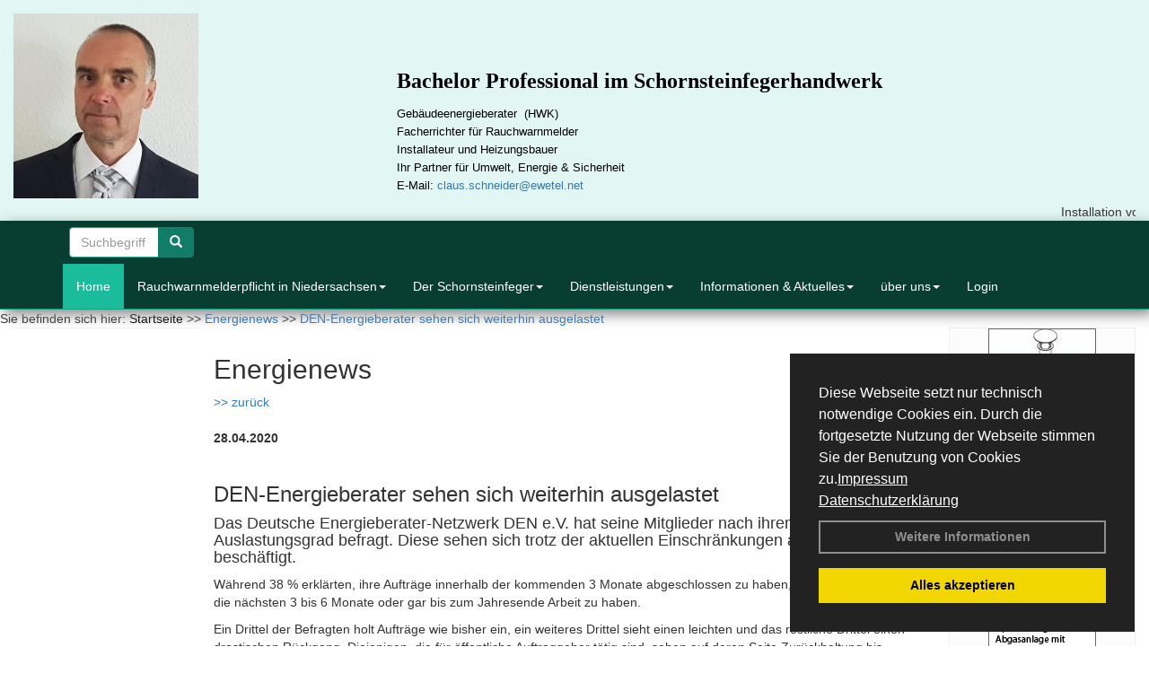

--- FILE ---
content_type: text/html; charset=utf-8
request_url: http://www.schornsteinfegerbetrieb-schneider.de/Energienachrichten/DEN-Energieberater-sehen-sich-weiterhin-ausgelastet.html,3258
body_size: 123329
content:


<!DOCTYPE html>
<html xmlns="http://www.w3.org/1999/xhtml" lang="de" xml:lang="de">
<head><base href="http://www.schornsteinfegerbetrieb-schneider.de" />
<meta name="language" content="deutsch, de"  />
<link href="css/allgemein.css" type="text/css" rel="stylesheet"/>
<meta name="viewport" content="width=device-width, initial-scale=1"  />
<link href="css/css20.aspx?id=1511" type="text/css" rel="stylesheet"/>
<meta name="google-site-verification" content="ZJ8qwzXR1rpdHTvSU-ywmgmuqPt4Xf7WGGPe5EDUdkc" />
<meta name="keywords" content="Claus Schneider" />
<script src="script/script.js" type="text/javascript" ></script>
<script src="highslide/highslide-full.js"  type="text/javascript"></script>
<script src="highslide/highslide.config.js"  type="text/javascript"></script>
<link href="highslide/highslide.css" type="text/css" rel="stylesheet" />
<script type='text/javascript' src='Scripts/jquery-2.1.4.min.js'></script>
<script type='text/javascript' src='Scripts/bootstrap-datepicker.min.js'></script>
<script type='text/javascript' src='Scripts/bootstrap.js'></script>
<script type='text/javascript' src='Scripts/jquery-ui.min.js'></script>
<link href='css/gallery.css' rel='stylesheet' type='text/css' />
<script type='text/javascript' src='script/gallery.js' ></script>
<script type='text/javascript' src='script/ContentAssistant.js'></script>
<link href="css/cssResponsive_20.css?ver=1.1.6" rel="stylesheet" type="text/css"></link><link href="Content/bootstrap.css" rel="stylesheet" type="text/css"></link><title>
	DEN-Energieberater sehen sich weiterhin ausgelastet - Claus Schneider
</title></head>
<body id="MasterPageBodyTag">
    <form method="post" action="http://www.schornsteinfegerbetrieb-schneider.de/energie_news.aspx?id_news=3258" onsubmit="javascript:return WebForm_OnSubmit();" id="form1">
<div class="aspNetHidden">
<input type="hidden" name="_TSM_HiddenField_" id="_TSM_HiddenField_" value="BxMJl2YsD-7Va5GUx1XW6vrMFpWkz3rf7xov9zs1dOo1" />
<input type="hidden" name="__EVENTTARGET" id="__EVENTTARGET" value="" />
<input type="hidden" name="__EVENTARGUMENT" id="__EVENTARGUMENT" value="" />
<input type="hidden" name="__VIEWSTATE" id="__VIEWSTATE" value="CSA9f7BNEMljL9ZSH1YrgeYMN0WKIq0tuTl2aX+k8LqLA6rzOsLQpEc8XbjoRqiW2elKlBtF0iCjUGmA9nt8JcLlDh8kc6HcvVIH+jZi0Jxsq0r8UuB/[base64]/AQSlBp33pZW7ys4DhOvUn5V/FVZDpjQiJqdGYGF5IDD9cpkQ7z6Lw9n3+zM8EIk9rdFA0XH/f9w7ZsC9oFTmS4R8nRnWT4q56lbfIi5KPeHuZZMOFFlvJkc5MD22FNBu03ploJ5JJrQCCgrI/+QcINQCBBNLnAnImQ6NlgcxDq3lX9d8uyY5B1OPcwM4KRKgY5dpPcCXh9cjTV8OZS5ggANxqvF6NvidIzuEaYsiQvDeDo3/cC/JaxviZXhLPcv7jFnsg6Q636HROcXQeTkQPav9GcT4kWYHhAqRYH85mh5do5ukrXYPWN5+n/gsvSqWOpFLN2C5sSVkPVFTouqBVeFS3PhzUFq2MORw/LCeS34IoPwfqf5Yp4QcDQxLt2yqFd7/2gCZF0+/3CCEYNsh/ZuMJjWwJgQE5EhLQFu94KwT49GhAUc9bJIBdP6eIeUDRs4AgvZV3s+3ENW3VZCLpyB5JFFu2EOm9ZhKGEipif3bSeoCrT+LiqDlJfpojE5miOWgtKgjfirp1ctot25OlT/SYz5JVglK5G73egQRL3QwOs2MNZW64fAMAw1uEySCT5mtjSCw81YaqCsqRUApNsNdSg4TgJ/byk5Nhshr1DxKRqdFuVTkhb0PNWm12MIKwtY/DF7qWpYaJaXDotyarx/q6Xs4fCjzlfygFFMZx7O9dVvIrtWKC6dpbsKpdtvaoVHIA3XYPqkt89qb7CKN1O1H5uw3GjEUHU9iuRxV5dmoaY/6TiToqNrTsEqM4XWixmzKiwb7cPMzwG9kaUVjKanod3RmlJpznNuWhAkdjlFnN0oRjVQHZQzLagHnQh++A4uStefnNtVSmzSvS8cxx/z6+3JA5zu7+3TxI7+AyHCG68k47WeDHmAiLqldOWmZxh2o87e9FwBak0o4Q1fOV2U0puTm1fDTJ6ZK4mf51XhkloHffxPRKnQGyIuOmoXtT6FlY7c7QJC5S/D7cewvinFD0KvCsFxv5ZH1q+V82Ud0sPmdf0trdc8VY0wPRtNxoNbOh6Ik0beyt+mZbGdV9j6hbi2iVR3SyItrNzzLOaIjv7fiVQNEqVscSI9DzNUN9onbndvhUNGMzjrhI8WmFQSe49a/e6H0fHLdVwpqGKo9dHqqAESyEl53u73od3YkLG+/380ia7E3izcsinr8PaGTe/[base64]/1hdigSOxXngWYyTdzAqX75/[base64]/tw3iS9ev1G/clROmGAbAi+EFLXU7zuLMX6wzLfxodFIGJ+7k7wSUfpsYeA71GYkulYeshd3+33vNg9YLRNNg4DTWjKgTyhc4Qmp8kSNxjTBtUmBLAtDxm/j24lgmLyGgJdy/j6wESmESUfSmcDUU5iSCLO27WG82lpYg1cAhep/Ws7osXr52iEA7a8axwZRn3U1RqOKtO5k/[base64]/auX0TR1o0rPn8prkcEHYH5lRGAo5zbhSwkrFpnocTBh6k7MeAlqyeE2TqbqdQ0wPUAD4/eWKXmGA7ve325XYRJe65uzXdQJvraJzPYOzZUfgYzCoeVvKrVCFTYmQ7rxKTaMLmb24bJxJN+F6kPBzpJaL7XLXexvSJWxUNYxQFKU1Lz3mII9x0Oi3C55oma+haprzp2QUJs47zrKwI5I/acB1/MI9U6P0oKjxrsgGTr00d785d43C02fEpxWMqdjZ0V/N05SlnNDe5prSGcwRilw4sloghd3EyhKDrNGpOVvF/TMbjGpEvPj63EYujCcnaTzlGZ+zWMAwOGzluKftdGEUK6xFRG6ti318FOvDEDRWXoRCbqlsZGdtg/TYb0KnIHR2Bh5HXVdeLYWkUHWtM9zFMCUPUgJDQWs7mSee1uN///agKHFTh3nuLojw06JLanVnvdBFcDD0vELVTyZYCQg8WtKOZohROSO2ANYiohTLaO8qb+LjLtmmjqE/LsJpM6g1vVB3g05qapGn7qCm732YE0mmlfann+qs4xS8ei+UZNVbH2bcPzYLmp6UKhpTQH3RTUuw6CA5rC7jCr6wdqvfLcUpqif97sdRqojv8iBGlfzOtAQ0TTEg6ZNWdxRx404crifUXGzT8Tr+43XtbPUZjvmeLIIoD6/hJI7ELymXsQWU5FSfLOpiSDtcFqDggiezkxFJJNcbSSSl2jGPn5x/k+Rou2e4fUE7aCuJL3ldeikPT4XfIMH9eBAK4znX0jp09Y5n4oSPicVPE5j8hiAzDok0pJ3WTFjOm5L6/kHk3Tq1V3xEhLrLKn1f2Zy+pOLObPb7RDjTk+OpKIGOys2oICnTtR40YPD3g5pUU+aD7GjPXD+frWhs/uVuXzGi2/+GCUMlluyvpoWbJ8/fQZWiOu9cynX8R+CXJBorhTR4F8/NZHjCRcJSYmllIf3lt45qgLy89HtcfKjLE4nEeiq4v9FEDVCzVerf5iqwRk5UfdfcdkRtR3Uo6kbnf+KM39ua2dOxgaVbkT9EPVdYamZ1fdaHH3rcnZJnKLHkvcYtVMcB4G8n0wa7PHtP/SOzMg6TRofGAycH8Yj1Lhzolc062nSIO9JaPMdLHncqd/SGTyPCyPOtV5Ou4uqWnsAClX6knD3PwZVKwiuTLURsYB8NBui3/4WZfC3oXEg72NA6viWcwyDrcSyDxvpAoc+xG5TXuuHMdhyt43CXkVNF1P/w89U8N49EdHE98Os8vMYSX9OJK7w+xnwO0DXpZn/+D5ei7fhCO1Ac7KyivyWwC9FGt+kvA0e8r73kRFWSUbIHV1sfxS0iWC/lS6axBGmkgj5//rfDvkin+OFabZzkWaTCnKmfLbXy/xd2nLOqj8Y/[base64]/mAkjD2I1P1LzvQG50f1j5qCiNF9PtSfxq5u2EG6nM3pJN2GL2wcl0tWJscOQvEk5lWvKg54b73SM3tP0kBMOD8ZcT+cF6pfaBbmEIjqmbjpcHbE2WIQzce/qs4wQIYkoHGWBAafHzZgdg/wUD/30QdADu2dMFWHkjAHcCsHOTI+AIzKP9OvidvA7IM+Cw30FhRu/EGlFTIBG4B0OWUysScc+pywGA13wPOjajnv3JiY/57Ccgl6c0SBGD7u7yKc9QolVxy3TBtI50bpqwwwwV/IFUSE0Mi4eihJ4pdeo9oJGy4psIQuFRyPLKJSF0kV2t/e5rhlTPazwpkzsUDfTnRlTIOgzPf5b03Fi7AGKrJINJ6039Tc4gYcRNs0pBX0Ei+7a7AzHlZHyg+6AGpX9VpwP5oJlM+QphLbq45HNpqDd9qlFgddTFJwRPhlcGPsz46Vde3EiL2bWS3fIKvaDn9VQdfI/[base64]/qP1DOsoFnVerZ97uyVrYT4WyHNN98jbPwRLR1uQp4Qw9TOOd9tEXu9mGKE+nuGxA0RuOmgu3SkeTjojXhdgoCrzXWurhgh5YWutnkely7ywSm2hgt+2buEuKpF2IjTsCu1APwvmbV/xp41d+0SaTihds4B/qRFt8GlrDq3U8PL6ZaQNq2Er6TD9T4fqu4ejxn3MeLEOk4KSgmTw+eUYH10/YRTNVnYcUGcaCWnlOvDdzA9u5l3KwcLer9eqyg5oeraXvdiiFOkH58FTUbQ3xG8rgzQ0/wy8NoFwQddABz3JyZrM/EfgvdqMe7514oGgfp/nh1EtisXdbq/fywNaCrLuQk1Y+GHN5b2pjX2/R71nGH6N+Wr38COxljiyPOmM+znEYiaB3OuBCc0KCRtMxaJrS8QJWAgIYgRnF0RXUzQCLVVEVhYvmSHKk2QsutNPGe15dIa5nfmM70M3xxWDniVZrhzZeVvZPhV8sSbkSujCN5K3r+b68XsUTEl8UQ6/N8PfQe2E6l9aoyGOztJHyYnsCmmAA+AeQvn+WmQR0sN6914UqbaUOIO9OJw2HIu/5sPdPK27hcbsV/q6hq1eT39rKbwHQsbqRCHZmrK7GxcTyKYDW/hmp3VEol+J9NjUKIUtZH79btRLDGL8nxHCn9lvmFsrmlASJOI6R9z1dwSrlxKVrqs6Ex/XJuIptuyDGdrppNdMnQp89NGf2sfjJvQEKWqCwAb8syCpqj3cY2hvwuEuKasCI8/SJhMZ/3iE5hlt2/b3CZ3DN4NS7G0TIAvChipgFgKhGVQv0zG72pjbxbg2h/qfKqmAOhXlgZ5e/kpjP71UQ69eKxlo/zHNtZdisZS1iAcFHR3N2r1sxHdOIJzuF0+rA6ieGbQ0AUeL4uaKCYr+c1dC5IjnbMgalK6mMHbGw/JGnRQsONZLFQlp74hC9H2W8UhA6eV5OkxLrH2vr/qM7K1aOSeOD6bjX2z/iSnLrpK/2LegV3luZw9Qmoa4tr87f/x2aHCNIU8x1Ww7BIyqTZkntISRA6GNyY6qj3PbX+1q0tsus9VGw5vdFZVAx5xBOVQrFwgZWUQ/ieqmTAMQyULX+6AKZemK9Gb2CEpYnr8JOZl2q8UIwH8BiFQ3ejwVSQiZt2R6iG35kyJIhTm8Tiny4b+iM/nwyo5KegNhB2lVOLCwuanpqzBENjiFPswHCXaAhWMe5Hvq5r+gcOag2MfRZk5289GswnGYrxkJ9FFmf4l9pM4fOIbtGBJf0koJFC6lE1vmhQiHFHjIxj9NtxqP6WH82/ooBn0WRMVXl8N0dK348ya/TzAmlYQqrfCPqwossqWuT2rVbiJldiBlIRl8lvHadLJKxlRihXyIIXqfNSzuDFwxt/7kmxSihFqQcOn6/mAaCnikmPl0gZW8AhMm5zRwcRrFXxCdcXJ1JY27VhpGg+JvtD63uwTEh/bffrvKuKrNIhjxdVotK/75CEYF10A2Mi+AXwF5XVMp8XlR79/ZNBSztncfGrjaNkJr6puAp4T5st+t32ELvNjFjtnj46ajDGhfoNSidcTQgH6Xv7Y59jm8REjsoDicrmK84O4FNe/v2rr7MzWN9OKbxqWlXW3zda8spBa3kaiIBK4lD77MKt7KlercimDVyjN40gTxkq8MsnjB33LLJGv0yHWWG8uFnL+UuYcA0VUyZ5fhsbM5e/vvsbX04/vjRRSMnsBHdTZ1b/[base64]/xU+KDjhPtRjsGemxYZiafpxuBOeIqyHgpLx6f5pJ0KO1z1BapnjDA4i96VK8evmQ+UMV1GvwkEKhc3/HtKboHn3Txs3JoA3zQJPqISfjJnsha1BasdO3YsWX2BsfNEzflHsmeyEPPQvsZMDv+4qCaiVtE+X495JuAa0MTJLlcSwvHahr4PwewITlnXU+0WiU92cxq5FhWjrmebJCUlMLn8wEFz/2VZHfqE8pmi60AUYkzwWzZlxXNKCV0627bAjymwIqNnXdkJUNtqL1TTbZcgbzP15EkFTu1Kx/989qgXZTejDqEoUumvGFsUxxk0cPj6nayUY7W2HckPchajJjnbe+AKyMVOkYaLR/6XiNdycMonHbxf9z6M3ZqwRWOUpaeLoH0CGnyatmgomtRXZSY3abSNAPLvXv5+SWTXDpWPwe7RdESKQraFRs/CDX/9ivrUA63Az4cqCBbHqSnHjOPyEMp19PXzo3kuIYfzM8y1Qq+nHey6k301zvYEnFPqipaheyFfB/Qm+DeLv6gIa2wYF8RtyL1dTr/NehkVivBO7BddRJQtb2NC2jPwN3u3rcmi4JfE2SnLap8aclR+RslxTCXxQgM323UmWCItaAd6lxq7zBVzV4w3m4NPUePUHZoI7RlhrlRKpSga1cT6j4RrefHkpsP3srwkiEhI/eV7rApYOrl1aSaVlZry4jIcyE70Z+F6T4aLaxKEWXnXWCDks4UFCAJvoaURGxFgCQhqMDo5Zm6Fd/4UXGFkdvi7+MXqPaorPHVRahsxUtXAUh/ywfnmOYJ5v1R82VmQR85zrpjTStnHOSdK407/zK4rvkQ2FmuBwUQa0MmR1OqiMwZSo3A1mnEp3HNmK7+Ks8GCac15lxHKGWTE3qwlsNPnQWkW2muGiB5IY1cZFFY/XEwfaAGvJ22qml59rzzuhG4JYlqu0FfCldc0LCg2HzUdRwj8Imm2j3JVYUfA3r+E1XT/r+70gEZDx9il/h07VKWTV0Rkmvdl76oZQWKc0UyZ9w2Z0KAxi+BQGa1170DHju8vdMQupWGFZP2Ulci4mDtZObj+QfKq654aZbvhbxRjJtU6WDc4L8efXavGAkLqqvYP8VqHb2kzJkderoRvCC7Ckl439GjdgrnogtvhpZG6/mcY/brCr3fTEMLFTUhy2DTHcgb0vg84T1JrHtOwfEXwbaamcCeNHlNaHqteCp+oA54ZvbN7pGiSKCswaBeYMJon6eZG1rImtd2UagGHfDENBxsHeFNe3NLk6QmlYJMzbcwNIDLpLYrribBMNUculStWPeQ/4E7pyt3zvj/hmgfBsvK5EYlw4q4g4TLsiNn5P2bimUZKYf+luu+FFcfCBvsgai07CPj11mvRhSMRQrpLqNs/+vos/4bwWd1TnbFs/dZ69E/Yw8W/wA0/7PcaQMNG/gANrq7i1hH5ETaVPJ9B98i8M0Ntpxz3DjpM1AfY6Ng5B8iRyjWo4MSVWZYLRfAdgnk52L7+oMpmtfZDUYn7Oox+Tti7i/T9spClB/TK7s54FBcoeK8q96Uv5YptA/Wmd9b1hTuKt/[base64]//nzIghwWv6OWIPRDLQ0sC+3WjmC8vin3W1nyxV+1dv9Kq7gyfltd88ACVu5kHSTedfa7j4lvZmRkTuijtWLGvqRtdoAihz3sXEfmKseedQhRV8wrAdr27wvWSwCQFoUs4M1yKWlscoBquva/cg3+2sT5vgpw73cSBizeTdw1YEkLKUOjZ5zd1NJ8J6bfCF66E5RH4zCrBli/[base64]/EUgBygYGTyY1xOxP8ZIyB95r4p0GMUB3CDGBzixwma8M+EgQwVV9TpCk2ol5Q6hzI+BxOMhWMO3Pbwr2AUJ2Zo3i7f/o32G2JS6d+dpC7zadAmjNboQYCGO0JnhJMyDErWYVbo/[base64]/mpwvO8vslFkUVL07STPrJrbWV+EdZxyx1f4S5Nq+Nm56O1J60toiWljRHi6g/gBNJFpiktukBl/lt+LOaQhtIY2Xai6fdYlggz0do1QQn9IbfUkki6hoIiFPIMcS7BE00LulcZkL7ZfuTUECpiTAUh1LM82YspSzzgLmy5UUKOiHDJh+PIQnpmYVzLEEGgFfwUaQCF2xQtKhwprLgiJlMqEBxlwOp+svaAUKC0gCOOAPFtqjkjXetKH3pcRa1l2hlmy/Mkk6s7I8QCOox4WV7iBLwo3J9WoqbSWtyI0+D5Stu9JlVfiFS5KQKGsxQgTK8asvytJ5qLgct33zmKzFxnmisX7quQCZBbc9QIBGPm1nEwUXz+VLX/m96Z7Kyn5tXYRV5bsIbRrEUHl8ugNlfaoM58BToKHV/5UAHpX0opQBMmtMfS3ZPUZIFk69rK5p4KThDSv7LMGGr3qsDmL0WUXqVnMt6Egv85vfQ/Lj8IZBduHCadyy7LLX5NNUirMrqFD0U0Y3lGVxUtygT8jHxSOnazj6Lri2Ur/n+FqL+O2YS1/+phOeOUulr2g/YyTUUJLQQ/XxvR0yzv26+pnDeaXqFezN0MIYASQZdYXLYWjKWGsZlchvHFOMD3Fy4zQxDt7CgBWZWauDXoga1leefdfDkTVS9zFJfXLbWMxcnSqNanRvfQwvhFdHhS9szOOie+8o+l4z/UuBB/[base64]/1/5EqYw/IfMfnckdePX5LBQy8XvDjk4NemFfXa+hdponS/[base64]/LYFTLF3lbf5jtbbXUEu66M5HLV4UGQJ99QmOZjeLsNPonv1hBZFy61SjkxWLAJNV/EmxqvYldOPgYpg9s0ho+968B4tz6L6q2paAFPVo9/RAFYn44yIFvTQsv8cvz5eoU/d4Bz37+tu6bstOnx4966jbg5xQj0tOSXAPZJsL6ijv651bLcwO9HrrCPcoWTCPd4FCDUpHfzN4J0PFYGoallt23QD2X/u1ZsBI2lh+/DQ4InNjug+NtCQn6eY+SgSctitgbsrHhCrb66XHuQ4VozYPTeVIPpXoyqoAcp3tDLcAZ1PF6UyGG+8u6Fm/UOiTUebhHFodKeTG7EVhv0ZO4vlvLvTVLczQAwmZlkK9MZmxCcN3VNGMP+LtZMjHK/GZqwazoEl+aOnxYrbFnJP7G4D/ZFOkgmV5KtMI0UsfNbeLv7nRXIBx3z+/dFenLoLrTqNvvgO5tuTrZmVeU/ysWb7NqFTZJWFyIEAQV0UsTR2188ABQGykCYdDyVuGrhFKmRdceRGTgQM8cmzZDTLsxNDwA/KXyiD8y3Jy53pomBQ6pZqLpBvAbYFMqKuHkAAg4vs/ewGuFDMjUnLZlduZ3mEOUKLlf8J439aMM2AazVzSpKTpKdMvn+8pYkDCKNj0SDgKCLyPuz0LlaARjyxK/LhYtfTGj1ajzwded/hSutTtkHotfsAy5ekxVKzvWERnbN8uwxjQWvnLWAJkmXcBZRNpzmkYPkWOP1qOtVTxvY3CVKqPzxP3evUNDMJiSZUL+tp2ggFrVUyzCP2clU4F9x1sTwGWAN/4OqZLPmSwqLaUiKmCR3Dg3X8zb75da+mMkK6S0RqTdMdv/mJUUbp9r5ZNEZy3u3P7MmfNHRfCPqiuB2+ZEmWhv7KF23BgzgEtTFzOItFX4BVhMXPp81qlOrCNvO3wMyEIsGwp3zrIGfIy6J3JCRjOpY1e77U9/OiGoS/nPPzxELi9ar6div9gm+axvwYlCEcg7KOJ6/mGlThGqQ5L8kpz9O2wRXBH6MltNI8mbNRo+DgpKimwGefLRonEw/93SLVNkQmcG1Hvp9m9pceAzS7anPZwpdqRsc6db1Wo4yRQm9cWt9VMWKFP3hnM4MW1+Kewq5OtJUdrnepwNhvZPVEtZSNfsBNNxOcBQreKMDyU7AFG6McL+B8XNwNCpNlQTQvZYsoQIgb/EaNgqfxeXbxmCewh2hqKWN1P97ffHAt0HFk+LTvGvdQt/kxdSw+gpOomAMLSvSXtQnXKRydpPXdpTcAw/EE8WMDHv+gsWJyCWuYXZblOsBz91t1RbK04YxbozmNucLw+RyHNN2qrP8AZSpbOK49ZZacvqwvzTsAoMngYfKW7QmqAvzRC5iqnuwZaDUWKmwk3XPHZp5WNxs4s3hmakSrncRGsiedhh/oxj/njLZajEef720nbOQbIKqWFXT7OlbfEkngSxXqM0rkblkX5PGHaWmiEvOxs3e0MC9hph8BHTR4aViftq3O45v0LhXLITpgQrTFE/lUYYiZchPSWphjkDyGBZJyP4x5FhyjNL+HP+LRCx+lLwdulk+i4CH8BP+R5qsLX+gjLjF5JluaHEcWsy6K6EU/BSnQWBm8ungIxpVSGNH7yYeHJNUIhZkmLmRbm3qVzOZnwpPab3qKJftbBomcPQvenVShNZ2POcN4/lh0vCBN75DE8rYO7hrps89KzALhSBpl03hbBgDavUBWgEx/g7zMnMbqMxjdJH5wYBlG2KGBAOZKeeRExk/EMt1zJrpfrb7jpMhp1KszQBsUcTrNvE2gZcw26tF2Ve7OdRfa3zsyT0BFO2Jb5PYUJEpk5kxWZ9WezFlye09b6pmKcw6mJPbtNqB3nBXi4lmGw7byMbkutNEFZZI0sU0EJcq3ZW/+0H3Mzuji6UjGgltMccLGYrOeqBzT8Y8JHwveBI/N6c9UV2QSO94ke1YyxM/kLzDSY2gPTDcjtUZmYMYVOnQheNRaNvttFUkLa4UsN+Z1OL+WtusAfZpkFYQTidTqg9xO5m2HFCzkB8uv4Ju/3ESsGm/Pn2ztw2zdvpdqYJmxpyKWNAhKort9ho1uQC1bQgtqMZoUGJzRyCTAOUnFw6r+bvB9JgUihvRHXhqI/5VhbCTZa89AH3b5B+WiWDoOjhhdi3rtglu7aCQh3+NykNJbzaso14sITpmskrujdIHOv52k/VtxJ27cK1Lf9fftR4HH2C2tCJ0uxtCEv8l8BvQqYfrLwDOeX5oUClGZDqu2MR++/ljgl5xT5UWp8K6HWZd2qE4jCSmxUyrildae/[base64]/ZtkKJSl+SqMt57oFyFn0QFu1T8CL8xeK8EFL+NWHQmg9Oq70siJitHdh8m7dzgsD25dlPhFK595m5PsXqiafyyZyE7yGEVhkMsr/0PRj7utdCtIMF9mi25byuoYC3Zaw0dhZNvuy33C0MdsB/miGchovgS7ghVVuWGILzUA4H7EOajilv5I0/AV3fOTDGs0Fi7YgaDaLi2ca3rWdB/rpIbScSk7NT0PZv0BFD8duZjy33babDQFLaFzOFqJZx7fG6ld78Ko3TxQT437KT4+Uz/WKIhV0qBjW20tzYsFTXS7pV/fjIiOkdUPxNVk++zSFbMxJ+abk2dE9xBkppES4W4/IzxS1eXp9n9+0z53OPDF0/jCb62bVMp86ofm/DqAw3SXtBY+jZeuf4cVSJKV2bfOnsFYUQtsNq1+OyY3xeaudOhHtCJnaD7O72RGbR4o/MExXTw+4ElnIDt2N7rqbKjJpC3paD7GIGp0dhWJzXY1PmWpUlNqSwLS58VyICgEv92SKrJfnUW1eiDaWV3tAB2RjytrvZHY8db3R9nBIslC7Ar52i/am29W4jPMhmRI07I9r7gjQ6GzLk8t5DE+YVslRH04IaYd5WSvQLZcZ+IHVKMcKkGpKjtCrY7V05hu1u3f+GOHNACQnRVqzxHaQiCadRloU/wF7L1jkVMulJsPOu8cOUrOvDNmSWI3SRvk5/JADYSRxKSJzYLm49Mf3TX0gKPhHn92hQFOQYQY46sEaN20yG1tUOMmVz+5rG60C66BPsU/3CLw+n0cqZ7ZFRXXJ4sEnfuAUF/[base64]/lvq5nWDkDtfyEwJMKV3KtcprJBV3MGhl7Q7YnjIicO/Li3MmImvMszyw+WwSZGD6mc7KI5VV06ZVPDjxLvRKK2qIzqr3HfeNavAPlkwezGpR5wwqWSkXEiaSzK5Y2XGPSmbUMPsxTYJib/rNvuPXQCwIk6lJcSDAfEOFXIdQSm6pUQQakgNw0mpICqkSha8QKL/mXiIZxmIGwzYmkqHA7HzrQBSIbOM/6AQ8v6mx1TA8uTiDc9F3nlXRnWDtAht1a7Fo6i3K0/mSzZCfx5DX6SMe0aDKjWz2aPp7m5WubYx0p9byRN8IyQNWn9TA3xsp9oj6bI/5suhMuQbydT6nixSJcNicXNBEIiiNAnq8E2kwYUtO43aUPl0es9kkRz/vQIn/[base64]/Le+yIZZgfaAOTIFeKELqruDsk4KeprkYkLKYHcl9LCanrHeX3ev2YrLDcpNboEOiRFPY+XwDr5Nn6TzVkL2fxdaPVWhfetd2y4Oc2NIYTAssCYpw9bgrVWUVK+DaO0t6KuO8Kllhd76w2//QxCbGHykXJPD7Pm60eBwobcjGcdFrWCBtP92Bk/VZq52qrYlUKoOE/3ExecSTZg5nwZnLHS7NFyYci0Y+3gtDoohEEHfs84ox2wNbAGnQfS/QhEK0lecunLQ0eYswnOXCYR+jn8ETwLUkz6Q9nWFcxQRHibx6ZQqmkPLO6YQwsVtwz+Fx4isKRb3vCqOBVzwkxMm7kDnJRG4xiZ9unH8rIrGxZW35/bIq0ebFyRrfDg+YpN7hgxqpngHxnjVBYH8kiQ3CbOxu9MfUXrb1ynlImHVS0UfKP3OcJNsY2XrZZIAPUtYwXAFVjOUG56xbxSyfz4Mnb+MCvkIepA8Nv/TtgTfOliNrNjK+0jsN0D7hUzx5x0adpXTRjM7aCK/v2eYcDXzelm6wihMhdyWK566b+dx6Gn/7dH5UxHQJYPZNK5dmBnkl6ms5zx3Y6tcSJb4iNDJxdr1D1LOhcwRMJfUkw275bPdVkTJ924eAA/c7yFhnOPnGqkGLtinB+q8gSEbga/lVBsP1QAuRN95ktmnRsGu+kiX/EPZphxeW48qrL26RBs2SB4yCoCF0ZTACeLHB3K8FCq9hZyxyARUnQClNBKfadnWxwUl3H8PcgBqisnsKJpMQrOwSqzTNkT7Mj8uUzrzFzDpeThylmkUz6hF3oz0Guldg7fxXn1KwKgYqlzspeL8LOTyO3OgfS9qko//[base64]/cbJLtx/xXCoEhjGOhAcLITCFJAcXqAQD5fhKxFdXVoDacOHIKBwe0iF5ihJ15jjWhIyYog66w67fIu0C19DwN8XkKa8k+56IfytuV8Az8G/wj/q/CNedALhpQz4dg1SvegPIkaK3MbVGKslOr6aBFHYyDHV9cQzvG/NuHj06rx8gpVpYhgomYArPU8m0HgWRSWsr/RL0H0TAxXmFP7EZWtK06OQUQ+NyG22McTuKXE/9+yqivwywuflscncbyy1F/rxKoM4k/8vnbuTRy6+n3nciyumptlsJJNAhYK+rIsYX9ZVyMJL8/9uPyc1FRaDkXt0GrWosYMD38965oN9JqONfcWDE+IJ7FS9CW2LByEVr9OQOxn/tCqqEsneJlcf3sXZRL6XP43iozMkWAaMmlQ6K2lV2gevF3w5hP3S7VDzDQKElx010fM1qpnqXruRXz3hnExqpDw28dHh59uWrhIg6NKJCmD74RYHocIxYMy3MR9w6ZWQe72rtwwKr6zjcu9rWOREGCpqZAriCxYcy/3xG0886nxpXOlkK4XI58S/1qflKn84egla0C9A1fEW9MMFcqZS+dH7eZrwdJRTBo03vWVM4sqTqa8JZY0Zz7q1+cJk4Vbxgdky527MGXcnO/hB2zunCGJzI3oDmnbFuthM4le9qpoubCEB3aBU+vs3B6JRSd5djdVP+00gvYs9FjxaXV5a+CKUXD8QBQl0FwlXvx0DF6Iicd1hjbLKBm6N1ANkwUljjp9BHINBDW4xC8Hwn+SMPPsK/R/2b+MLxrupQGz4Y3RvPtOwgvuBrLJg4+/0RhJORAPYiW0AVRwvyDG6zdbmRNOyGsKu+rfsVX+5ttlf0w8VrYze/kqsJ1Ui9GUfiyHycexjHO5KMcX4lcoH5mSrQX7ArBV88MMPehmqfGO4Dddail0Pj62OkqfK82JgYONmX0eRc1CbSl2JzHNEZ/uLipRYs1Xz7aAUhAyhotrS+D+RCD6mnRcG+t0ByODXNBYzvn2vyFimMha0ctEHTkApRNZbCoUvQjK6b/meJXPya4Bq68iqClMjmfVGOo+2BKg4edJdiifCZVHQGutfJKJDQ5W5d6FU2k0Tm2qQohNlfk9pOI81BTiiVLEtyIfBdjVEeje5h/kpHw0dapjlWFSk4BIlApH4SoQysgSyVkjqONFJTIn3MbDTsHxEFyLc09fV5rZQdjNMy6i3rmpN9FdkhUMzE33MSIT7Wh7N2HDc3U+JX24Wc1BPgyAc/FJ4dsagmQ08YVB/uco6QW7TYIMQPdc+2mroq7xNUE4ThLoREd4cStONnrcY6u3ggOPIb7nwPg1TbceL2QgKpPWKD1dcOkioJyHwAXK1469kfL0fna9f3b8OIDt/[base64]/y4B+AVvqSBHdiMnaaLJ4Q13ovLiCwY2M93pzjdsf8wz4WsIKgFW+Z0chUrO1XVhM4kSOA2jFjIo/obdACDo4JHH1EuBx5yVK5K45D00Q9SLesLRqAlSdmaR3krPg0pwhOduKufgFBq79En/nhVm7WsuYRo/+7vQOLyKSt58/ZHR+7NKGwdjjOfgaKIK9m51fbbpS2cndB7sGG0cc2TDAq+jdoIpcKZv+SHeuailD4JJH4OuU3wEn8am/S4r0DtVHELpvQcRuiVTMMNGqw9noXbGXuF38R2o/pigVQLHqN7qu5EkDUyVVyieN/siqCDnpVaRpiLHoIbnkiAAYjh3XdDhGgOg5ne1B+osVeMVW4bxK9wRT2ePJUs0wZr/UKq6mdmQwcCWxxQYve+eydmT6+aTJD67G2TdT7a72YdV2SrbGUakbk1RvNSJbGt70QuLdLyq429yH6qeKQ2BsCuzrZRXNcRUPPVx/ZGeMWTJA9QK1en2wevYEfORbPPGsuVcGaoKsiaASIN9mlMKz8UFtrRAKAaaM4pVOtiZyfi+p2QuHXWd1tc8JQl1KORKBvPB8OcE6S8eicaJWXVqLUkaVx8UlwKFa1uDnRZibX8mGE0avTwMA7imV9vivoTNYSIjCd0tIEEMGzBmAK1Ewi+ekl1//37cbrjtvbE+NjajOgOHnupl8L9Z5pNSd0WwPfnxuavwPLEKkAV6foRjuol3HaLJ/DHAGjQ9+bPJz+1+e8dpY5pBB1m8KAr/am/GAndgpiegWeK2oTSHCP7Qv3pgMeGNLB/stkJYvrftD4SjUK1fOVraH/nsZAsE7iJqNtrs2yv5z7VLlNtL6yGcgwl9w1Fm/velmxm8icfJZur8/obXOz93X+FNhELbnuTSL5DGZdbxAuCP1xuRh28ysRdh0yaAb16PVG+FsI9muYecskoQod6SjyVma85zo5r5aOoEFVwQJxvk8v+QSdDuUEOq3DV0kGnREvIN2o8IBg8bDttra1McBjXgAeckgvbnKTCripoYGFTaLBoWHM2fguFS3OXQUYo7PLmkbuisxf1cvnfisy/1MQ0ZNinsjm+jP2KDm/u4424IpdESqNx3+V1Bvr7ZT+DZtgMBwX6X3rW3tcbLQS9ND5SkKgAmHE5zWarJHdYqLmlFczc/9qS8r/3aFAoVGtdcCsGvBjn6u+JWXZBWq4saWMvPuKKrdRJECfNk/15LxcF/[base64]/zub9xukFsKyS1Aut8mhPWfbg/oYiCGvHq3VELdHyVxteLu/rtaCLqu1tglLnsHVk0wIMMJ8VwpVs760kWPqCAzM5xhhjxP0eOrMi1PwdpTZ+uFQZJ/uWVhunaSRMmQArop1k1Yc2N+a2QqzcZy5nOr1DBMeQxUj5YZGy4wUBwu4YLklyga2rhwY9jqMW4LtnSgVnuY9LcUZ/7G+ApHSjJe9YoHp63MlykEAQugI5WMYFirFQBR4l0G6CFvU/ktqKAwR9dhBa301eppG5TKLVpcbDvkE4v8a3dZlZm+ulykDd2Jpzyx5cyDYqmTSqY76P6PrGm306VBp7+yWpqRMSwyrSidu7Z0oPVS5Z8cP1dZucWc0eZWGK3E0pLf3Wkx61A5oc2jU79BUJyaNgZW9W2rEd4IBgO7B4SiS3M/D42AYkd5d6c+nKg3fl7702xgDJETDY4yQPMU9RkmLYnRllcB3g8JvGBEJySf1cOmJEATwcMhIO7X6i3QC5KKFyDpa07xJk/AJC4KninTa67eSHWrfwiSh7MZfroxyWOgwmBrr0Lwr8lHMDBIYyqvrq8uZ54E+kctzV9CZD91pHzmBFMqFTcjCUz6C8vcthVFAUqRLUZT4UYhYDPfW2yV5H96mGnDCF7zafyEcEqog9tbWg66Cm7hgJyl9GsLhhDPfhREWU1doYdYhTHKyG3CYW2mUduwQ/2xl1rUYUzcEXXBCvVqzVMlCc5o/P/ds7QsCB6w0ZLYxZvmljnIRn6OaFCtdrgYtI9PHzhGMHKwVSTkkSXsV6f4cdp9ZzzMWzMk6WIZj+fO7HbOmUE90+yCLmlqPQC5mCuA3UcUEYfMOU4qexL3DdAfaQ47fCMVJNY1aJVASkT78BAYnQ+sxWlUKWAIAU4r1gWizOUeoyaH/qHdZItMX9WCoypu4ZZ8iMTUhnvuCRVPgsKktQkqbPmIhvs76xw+piE7hh73Qw8l/RLLw0XLYFF2p5Bw5mCDRFy1D6M+vpQU4CHu9Lhfyeph7h8dXARz17cHXtIYGyouhTIa0uUSA8Jk2n/BUL9DLx9O8gJVO8DHRQNn1GNfKTJoZi6gByHF5Y1igdzogKHFBF60ckhe/U/NcBoL0BcaCuW0QT0ZJte/osPzJkrT747a+owWK+DcVSPBPIIOz5eNxp32qZ96loDSZq033RWcC2Lc5vojj5Jg2ifallyVuBomdOCguJgr32rOZkV56bRrjZh3Juug3Y/IoI7r0pkxTs771PKqh9qS+4mO0AVxSLs215WcLgyf18WSwjvV4xMcijdckFWWdON6y2TClWxTmPZSdcOv1BC/qFhXF2nfi3QLk/xKvpmb/6E3gl1qnQQXAawO1JOPyHJX/JmUisEi5cUGUeEplowWo3YhZ14EmJpXwNgb3toSBK0u3xRrF/YNp0bb5alq2kQyX+g9uZdpSKOn/foaPMIzJVb91vwsuh8IjK9Il6FTC5Cqhk6mWTv3uR+HjXnqBVCFasCew3PZcpVkB8r0cuhEc5ctke94l0me1p034Gmwo0o/QneYyBt9BOMnEHlCIzpNUHqdnRcWe3/rrO1Bjalixc9J6oXYGDvPxzTGqddR/QOTEqXP2J/VbbuveC9PKAwspzicf4wip0OX9TGdzKUldQJ1QqvPwe58kV4ecHO0zY2Qp2Dm7uGbrnYHnf5gBSg9Q4uAJ8+13jKSpOqEs/fFZ2pUEMiOKbHT9vQaSkzrZWYrK8cGnoL+80m8i4AYAdVt/So9q5VFq6c0MWVPa1OhN4ICBpBfinqsXz78pZwpn+b38P89VniNJ7IPTmmXH7zynXvpwPs77AfAPyc9+ZeRaTqf19FfYhoV5stlKfSDagXunJzwC72Nm/t5p3GllCIm21U2Wvt82XvndMCke9CAx6y2+ZeO9T98AE9MR7oTnsCaMEwyKAb7Up6hdU6A1n5dSLq4mLJlDyfqWUCeFN4/jvln8la3h95gNgrLSljskzTYEIiwU3wRswyqtfQA9XWFSClt+uA0O1VduS1Ls6zgxi9umFlV9Yooz3ddSU7wQWA4yrDM2tvyE/y1YKjrjFdsiQut2XsV3XKms1Am8J4WmW+UWX7N1C1E5ivR/nGxcnvr7IDyjRi2fBUy4My8fEQ5X0rm5R3ilGtD9tENPH+WSYbWo6ILDLtd/7IBVkvdE07Knxu/2zlJ7yTvuUccQ/hmHb8VWQGIe1Ag9pMKkRlXFzTzNZmOcpsfCjQuxGg4hnN1HGEB7lGk3FUPE35Sw9ZLfTq0TtwPMt2eDjAdqtUef954g4zSoGGHkQavO4EKqrtylnCk9MrdPNYrTYuvlTyXc1dAx6HdOTNIm3YeZ5yR55WiUJsnoV0kfMWHcNFqF/TVFgh8Lp9ROESAjhqibBnn6nfAK2W9WHyyg7jU+UMQmpq0U76nxHWLfqzbp0btmdmMTCAVzDsiZtQ3o5Dd3xMsgBkBBaj0RPa90PFi28j7ZR0DnlnnoLLCM6fFbHO8PRLXAFSnrUVZGbijFA7Yr2rZargK4I4LIklx3JHmEJI790blsNOC/t7s16WVlFjJda+lIfHAsWC7aQrNwDZRLhRZBY/7jgjkG6SSZJs80/lHOyUmeG8KIgYfR4Zdjw8NN8MfsYSVhTbaAXKmzbUW90QDAzNPCV0Rof4SbVLNC2uxHWBWmx2AMQGofvrECjEzZrquzTS301lKPFY/[base64]/+/0tl7aLcmRT1zY8w0z1W0gyicd9h72i8AVCgL4tq93dtr4/+Qtu+3ArO8DXkJqU98+PQrxIxmowFMmWB/a9wej/BC2sh6IAVeBQ97Vb2a6Xfs4XIsQ87n7kxX7eOVurchg96NzHn/K2Kj424TR95wP3rjNfGvUn/7AFWu/ypPbuBnsn0OQJyvvNlcApd1tJ+80DlXaqdFHZu/jmWJCmlgu+SqKGx2RNOZxgPn6wqLqVNQfmVo0KCS1mdfJBhLtCr+1vFBVi7frKVpL1lMo5p6dbkaEynB6Y53TXsFGhVBVVTzYUj+Kf8fdgaOi490/CVwPWuRh5KudRnzpPzCFL8h6X9+4hpvbpdl81sKkZYz/0hOFuNV/SQKgMA46dEzcSDv/a9Uh7SmPThj2hM+u51PIW2hHpRz3c8yNhNnYbz762o3Q1jkhZzDvT2LZW9GtMuuW/X8jIZq0hbe0Y49uIBYRwTf+O7zXvaXfUpCbt4X8ZbS7iKM1QRU3OFKB8q9BcYSjBXuaxPKuESM/+toekHG4K9oXvG1AMhSKNc/JAiS3kOyEHIYCYxyNPHVHcDEjEGWfI1Z1mMNHPSYrEqzOTSnCRE5fWzqlKNL5iWvA/QQGZNPMvsklPW/MfLmHrniYdOEipysiQAlNLTs6Lu7meIcuNpS/sXceDHdB13G3k16aCfbfyUBlj4UHAYbwlipOx+iMdqTe8TgfT1GpQWK2HsD/O7PdMs4yVy/QdvstvMQUCZT8BRxSeQb1HWF1P65dFI8Qz40nstqeh7kRDvDDXlU0i4XhneAhpN52P2kxEpPslZr9x8kxO77fXPvjMC9u3XZmqDXhrSUZ5MlnR8hdt5gWOuft74QmSLKXaG4EcIiNHXvd/AzwQC+x3tju8NyVqj8Kefr91s6PiTPRTeMtLh7rrVqAKH+zbq6rSzi/taJDNkOkNJJbRq9WVN3Cy7tAEuHKws1cgcVpwhcsVPo9NUFeprdmUfzBicEKflQl4+flOI7lgJjlT7HKQiGiBir/XNKt/uFbEnJvJq0ZnEtd4IN+8THVj8VumWmOzxBoqQMDu3drJDT5exvbft1YkVMlR+F7WalskPxtxJJ3H/cXjAQFKbBjCkLc7joL13aaTQLYN2Ne6sarV3tNJ0+GUQfpZXvyBGrtCpceN7QWzLRpyckw4gwDfWjReiWSLDipyrhW1/Ehen1iMBXPX9cS/EwmTLDduvxP/OIoh8sSi4Tur3bZH370X5E65s7NN3895i8vAHmh1xsZ2Koj/h4QT0bL0wdC1SVJtvMdTb8PhPPtJr2/T8RelwRfuH851ddquexURAtdZRucAPoLelwpPN1NFPUdbNFhhp0RqVLiS4hgFzkCOKldA4DIo7PFf/ur9vujsgfzpMjYeSbPlaNL56TISf86f1RWiXfQcUAn9FDdPLPXD1lGXzfO8pG3SpXUutxydfpcr+dY9vVN5Pk1MrDjMoA8L4jSqn9vkC3PSu000qbsxox8kKgkre/9CvI9lR7SUUy9NRvndqpj44DeVYSfklK9kHBjMGudD9DH5u/RpUJnaF+T0BJJTOTKMVY8twyHEweSw+YFgM+0pOuzcA7E6RsFujRGWtzHPJ5ZBqyqyNanBHt4+1lw6seu1SrMqWwoSfovo0wAv662R/TffOpaVOBT7fkegP+QA3oZO/d1wq2LmKChJvvROwLl9NVhGWfnSx82OmvYVTuX2iRgFGJCY1NQQH2WAqxVhPiw4tPXYlf8fCzbYyKOTQK2VFtvrwrQ96pMG4D6/7h6Hl77bB0/fupgVCcdu/ubzKlrCtT3Fx13eT69GJBwnKZZKl5jBu0MgzNB4N9FBBbAYfQ9ingzlHKXD4zaZJfdY9LFkyFuErNq4d+atHfSZ4n7moy891oRAwBd5/w4323hJI0r52Dn1W0762Hvt2OMVg1V/UFuzW3K52UbsQKbEnrrEPbumbvNMkk+UtkW6h90vYQC4JQYh79+h6iTnFXW4Y4xk5Kdu64/Gw1XW20tdCwqdMUr9V/SNGgyVN+5H0hUvpGZa1xN8JnFQzBKMVj9x4ZvtKO3YfHEF3SBFcB/SHwihBEKEJenVvxqs0JwoPqN36vZTwcP1mDofAlUXzHQgQdWilpeB7rUGY4p+usjdUYXL1y8COtVHA9JBkdMAaX5WRha9LRUAaePaAZwrFeqLZSDzfzR3GnJfv+1CCt9XoUaoiuY0mPWxNrah7pgdsuHmfG6Qdlc5rB+MRUA6VJ/7zZ+BYYXglN0I7ODJRRmdXZKk+iQBhbzrZ9cjINR/dMPeWsA+WH7OMALKHTYqgWg/L5or3RZIP30dag19fhxn6uh6jpiI7NIspgx04I5x7+T8SbfrGGnrHZXB5sAvort+nvNpmm2xM5K1QGL6zGZMK9vd9gnInpy8GBhWMh+OZb1pgKdmFxSo6wXx4/tQb589joc4ft/ltiXOtxa3Tdfdpie1Kh1dkcCL1M52QZU1IMa4La3Mtu5Xwvc0xbYqHICj6lzugnnkNcSz7g803W7X5oGH541cVJieFvtJpM+gM09au7q9dOrEZRSHXTlH710lkPLF/m5V+CWN1HIZAqy12VK8/tL5H5EPsz5sfcbMJU7eL+2Ru+SKbFJfPTKPf899kITfcLQuAIKLxu1vzdK61gBMeLTiTIfjnr1hXmaXBuiXqsid8+kjVXFxsrbCSa9d7EImZ+32UCah1JOuObOcISSf3ad6b3wgWoI8nrkzCFt20LciYPuf3yIok+e+O5E0MiAsGJH/J8Kh1yv/p/STHEE2Bg3NYaKkqEsuvs8b3FByKLX79CZq3PkvmzsmIDzNeBrQxZwUfFUTGyJKdSRsrc3A1f5P1vGQlEJIFH0ELbz2hlEI9ww1/YjCawMWm9JPYPmrNt08RLYK+Yo/2QPmidUQzAX9dellNFcPrJxrNCmOfDchBmqkQX+2ElspV4GBn+e4p5srAZ5pNr1F5sHWbyXp19E8suH6O1ye0uG3GH56+CNvR4i7PcnFgHQVjQr/V7Xf7k/x3PyFTdyL5S99OpPWmDyk2+HP40R+Ra7+xcgSJryrv5zc/Ai3uxpYQCvF/GHI2mX5ZuZxkEWGg/Tvy46SIsLEp0CIveCx2bij3urUvC8tXtSb5TyMe3n48idkUFsNofn+uIsf+YVgcnta4TLQYmmI7WySIA/a+Q3YK22kunWMUb0cbt0pHpVwrhefjhsP4oNJhN3xlSuM8KvZiz6xfaWAcbWGsPa3jAND0kwQGM/9vwJ81+c7TGYdDm2T0WBqMb3sP8mu4RjARDQpqbChIw5Qbrfj1aGaXvhscqRaocC9RQWC5dEYRlmeV0IPs3FuwU6iQZa3hf3AEH14CpMu0EwDamxtkNPUELFMvd4/c4sotUfg+Q5MEsuvdwDeQBsZr1YmwBycYczzFj0+UyNOipOclNbr6r/AY/Be1zzGzdP7P3dSobtxIG4ZlidkIIfv9gf/Vh/FGgtBn3v3JxpydkTj75+AmBR/WWy8tiyB2xy3+BCZntdsTecXxxA2r0Mxs7RYTWPlMVAUMIixNPX5TJSKUB2hfA5cmZCPnhty1wX5+FqjD0MasGBP+jncyEznNN2VqFGbwfwtGGvoJDMurfVaKhre9E2+JBetQ4rHM/7G+4E298H+qw/8roMlFRDXhaAuZy1TNuFLrpAMmyZedPSoWbuoS8yNGNysEkKS2RvoIT2gjYxbxXyukEH/jTY+CCiBm1Fe8Dj3dfXN/tBvW3B3XapM9QFPBXQITrRW8enxDHCzzia/peG8dgjCYHb71TWnyVI+qiUF/XFmo9R5AYF2HwNDurHKefMoCAc9vcHdfZVrNqXnJYgkh/FZSLuaejEGmAkiH6D7GbIzX2xNky8lMERcaVtbuNbqeW/xpQHt7Uyt5oOOZJWpqcvRyorU93WRHXCEViELZcKzlznt601JG9k52X9huv0hjD6KWBAgh9EeWHpmE64GigzpoeK5khTqT9NpDHkXgBh4K9pQgFAKUJP/JmPtoPYGaFBVvZlV8ruSApZZjt+3ToBbfC8us7APEWdX3ouI4oS74IwWrUGEYxEG8kztoLQiU/E+KdULLd9uhK8+NhBlMR75ftPVKH6Sw+d+6cDe9C6CnztPpH2YcSR74UW7ZVP/YxX4uNNWGe8e+JAsxvzL3UuMcLyKkDOWjX9V7rbGIVsy7sZ6HPkzgb6ROpPg+RVFp5rzue026AYGBLmRxNZ8XFnH7RRWh3+BDxlvtDe+6lU0XgrJuAKRULS0WZlyy3HTan0UUqpI+4UbzYT0QnOmVmaXe9p/MoJG+xNu1HIBiyqv8szZ49rKQxcabJLWi1YU8uMuDohDEtNNERaCE4K1/7swUjC6/3vbYed+cv68GwrT7TXFX5XL9fLpi7HJTt482Id2y+d05zT3MdMVIJsRjV2LHclddyHEMZwHm8Mc86eUfT+XFncTpcwiT0k4kdbmCiBMMv+Jfoi3AIVTGZ0/IEYD3M/1a6u2Ub008PK/DtsM7u7ytrw6sxJW5Q7b/yAQtmRGNuX6MB38y2wVwxhdOmVXlW1Xviw52P4pez3am3yPG0OlUPi9g13NER4lBU4PzhmdfxA+xhkieecQP6g4xVbKPA8SiNQeDEpcM5hXz8e8PYZVun50zCUX6yGS9xL+X6wXSUBJrwT4TgPle5UnF4Z/4fXXIa+Y5dBiZs0OKXArtp2QHwIJTTjRDgbWgWfRETEDfvYFjF9PmyvhvfLEz3miL1f48MpkS1obVLHbMuPSfdt2Fi+dhfKprK9do/kdVOUwsrfjABrxCwgBRNUJa2p7t5S3Gite0ofHDiJTAy+iG/XweCgUSJ9XnjdFuArSn28uFnWaaK2hnDn0TlcuBZs6x5f0RYyMonwEgetEXRn42G8Aqgtv+wXsKrdKXfg9WfywYh6Zzj86WObW2npHUqdwT7xJ0kkZDiFPGVZsA5l44q/G6+oH/arp8RKBtbGxc2zkcLWuPqw3xxHZE3qHC+Ay/Nbq0Nol1+hNUTnkHeRYG1EFLM74AJ6z1AzCLxzPVatn2G3EYgwm0Yx9SwSk4kPG9FOZqXUEn7qmOeq8gKF8kDRasPhe6j2gmDsBFYGmwunwChPZ/j6EOh9456poePK75Kc5bLPr6CnONnfOiCJB9lnKof+EDskXXC+8XYOBqScU6qwl+C1EVIcM1Cmqb34L4o+YA07aPt3AIUmF/XY06aV0wxXu8TTACDe9VvCCU5SYLTr4ly/es2Mpt+/JtqQFKFQmWe8cZbmiLyxZBoddq3KkFUSfGlQ773dHoGlQvA9RCUoAGBoblUTlgcWCj3ETbgCnLk1fBhTJbmW0PQV+9hraa79bJ8Hl1vrsbO41smy6UBJAeZ58Vw0n/gzA7043Q0IVo25wHOl9f8WJkGKIf8Io5Mb2BHzbJcsekyhSdYBbWoPAAhfbQtAQonm8ARZ5c5npmUf2phNSWvq6ymBACxwD4Td1fzRrQB/OSf8F9k7VK2NdLEMR2nYD8CYxJKrdfv9Zh8KNPsmP0T4x5mGfVASNiT7P/2yacaPOEghjF/OjFEz8zqyrM5RGWrmvCo/21vsh9iIlr7/Cqrep07uNLHgbZU7BUi5F0IMb5cohjrtxM47/2WZptWI9GwS83Lv3Ue8aTFozliwQcYFzNt/OFFqpKBJdX3PFyu68i00KAZkmxySemrKBAp8tKXptWacYoDIjOLjwxEvuRLCe4Tcrj70usZJNIf+ysoRzzAqBKs5NGq+9/jZddBWTuGm8PGGQxxWn7jjxEIdHRMSrjmdh3d3UCAt96mj1IhFU4ZtQYZLAvJjvGmL/C66UAqfwDpMHlIODghVwPnAxbEtwwFsEAN8UH+8DVTFh66/WnIku7MTxu09AyK0W6zdReuyJOYHlY3X5BhZmeRuhLsRC80yz+6YVG8wi3wxxjODozo+LQ/ixvg3C5WYcZ3mxT50mW6J7R2TcrCiq5Qc9di+btgW7VLmFd02jKk3HDmXLjbfHYq5v7DfUCWy23yPDKCc5SCE5vMYmrfkBVu4F5J3yHYAiZyj83SoB7uUulYJU8ZTNg7TB3ZMyYgUsB0pYZ6Vf+LnTzX8CmO5KqCtI/Coq+/5CP+XPMqRRwEVJKiTOP25RgPHGLj6h+0ryE3kqnAc6YCiOVXcGe5bwFJj4HMexao/[base64]/7lYIauD0ojkoWuXAzNhicSfQ+iTqKwarYsSI2LgXyyjdF4DkOlHjV54ew9r2BKPfkw4SFm6h+KvKRae5kaGbNgE+fxqBMefYqhkQkzjEBW5MBxa1xrKY4JtcHbvgGU6SKcTIseetwJLUtbHYF0suOWs0Er7dEhtHRynJte/lkuAjEe4H4JdeHd5xqu1PwsPiqzENBe50/AbaIoMSNrmIbAS17F15yyW8sTEX8jSAv9EysfNnyIHhyaexTZYnSSpW/LKQ6li7PKUzf4rZK9ID7LBk33RwuMPV4jHPNLCbhU2ycS2YJjj7wFwn18QOJaVlJXlriBHYR/qPRY4Qv2Ci6DmmsRRu1eRD+NvhEOeL5ToSInUC0RhIueCVdmQiRoNZPS1krmZFATox/asnR7DmVhSZtEabCI7VMk37mE6h+Gz4i9xYBMONr0+64ntC1h1bPFUK9Dta5/7Mm/PyMYeX9trj0dgAa+fT166QEzlLjXOSRwqoTDq6sAQf9/3vk9Zntj+kWxBVGv61rG/N32jo3o9x3nQ/i3wJVhxhvzzswd8S7J4zr14dnTx2cu601ohHyybCPB3qJdGNUI+cESY5apTbbnK9FuRq2j54EPtK2vZ4ANGww9MokveLkyKO1Map0NZDaRUkXBMJtbB7tvXVhnM9IG/+ZVKb/lPKjxu6y4sVypFKPX1bemvbe58NHF79Lm30hKMC73vLg07BHxHQZeCHBZlHRlswZJPpGyWGkrqYVcAQbyXTod+t30C3WGdElEsGTNjei1U2BPTZYucy9uUhQObFZ1z9pRZpiGm+Ctz5hhDsgOxd86Utm2igUccjJCKq/NnDd20c9IkGqV+4WcjT/KwQhZkW4WpEiV+I069GhOotcMURrauiCQaRBpVFkM5DvVUreBRNSTVpl+yD0txzjtF3mY3LBaZJQO1kUMRwviq7v13zcgBXrPS6pviEt46OTNt95FUnCCdUNklfu9z2m81kFs5ePwt81K4mVL7NiH6ELF01/NcXJe7iLIWZGKoXQV4otFq6Vtw9gQbPsriR/yVuzAsmAcZHKPhqiDzJ4q6QGC39M/BNPQqyXMgqKZiwgRmUNeBZDcvIUdcuTY5djzoldtIGv+xinVPdoIril3cK6eeivP3QBBTreUeTaVouIus7moWwAVdkKIDAMX6i25jyUkoOPFqzhA2AQv1PxiDF/j8B5zqy4qXNX+Y38QWLOVNRK2SxsnjPsU0044ESL6KsN9fG4DaiGT9M0MUMUOr/THT0nx1ZIoSeqq2HIVVTjb1bhW8x+NFaRf6VB6eAjQ7fSwVTT4o+XeiAvP7KNWUWfh1OPc/p/1HADARHi0bP7RNM6nFEQ5gT/hORH3h9GW6Ag7yJQfn5vV+OSLBLqnAickBmulMNAn9QqqT4a+/p0f2lS2tntZQJ1qP1vmDiZ54+MWLIi2x3S2x9pNJRlV16LB6o2u2k0lbRzOO3WbNq9NE2apU0c+bX9ZzCwzjvC+gtyRkCcuXis3k7zOwnHNyuMxh0+INt/6it7UEVfjcQmq9wbXY3IJXpYb57589U2E+zxk0bBWg4SIEGg3jMeJByp/rkDPgktZkEvz1FGjDrZ3UZIRn6n9Nw+x2A6eXJBT6v4c1BqVAYNDi6fXyzDmqt1c0YeAsbi7tU+nVDRcVVgzH246kMv+jWJB6KHRDHL2fUdXZc05NOExa97b/UF0PtZ4wDCmAzqtvJmJNN5RDGn76yaF3oCBXCuWV36EvbUyqpr7z/EZghA3q2W0TPVPW/i80c409bFUOBbBEhb6xS0fojoWAUpTrH3SAfb7iR30v/NoIKZGtH1xRF/y+i3We1EGMO29baTs5uXD/ltmDDMsEXs/q3uVLaWHsEANkirjs3VxLKW6wVbpk9ctdpl9QmfIGZNSAYneVJa/p5zQjG9O1aWl1yHo9g8MWewjpYQDFj+SxJdeUxD1hc0OHKSbQdAcgzxt5X5veACcF/Bg6mviWGClrjN4AJT80QmBihfA36oeGJMC1RwR92hSA7HKiAW7gPUBqgvdKnnq1jchhZ+EnnBCjAqBGCyQ4Un1tn/WXA1D88SeHs3t6Yl3OFwJyYsqydsyv+6XVIJ8N+fh3LDfQ97dOEoRrSVe+ZOTW5iNLL9QqKXmMVqEbiVbRraKiA6HRgobdbE6Y2w/RKzG8KqgddbfX6ayqh69CY50SfPoz+yDcjIJSdAT0Cn5JyKr/mFSWa1lTNESScTrxDh+APooJDth1nMVY6eoLFYUfNzRYh9E2jtEJjw74NRU9CkwU0g7J1RQstcJOD7jaLo/jaO1X3zF4YRTHmIYO9veP6ZZlgu1BEH0GnGofQAO+deBbG/RUxxd41EJuA/0IS4BPKQ7n51rnDE/mBbYsM38LmEMRzY7YKhY3omauB+naQft932tUqi2TojqCq2pYPfDLnhAkd6R3ySC8RxwvG37nYQirpM4EfrGci8q0Bbgnal4Ht1RT3mSUd1OCg3OmUsqy886686ETA3hiJIYcAQMY2+/ykWZ/[base64]/[base64]/2uleMQQtbNqSr29jSI8602zaL+4CeNuMY70cZG7pSylsjU/dfNlFfG642fiI0X2ENwpyvfCiCeqhs1wltOGkRaokBW0Q9bh3AcLxR8Tvct2p4oxRy2cw8gpspswXgnUgs19AnLkX+PaC0wsjGsi6CWX7JLkkjfgO6gJA6MrGdpm0kMIG1H7QJ34mE5a4lFWLRsp01Xd+ppNQnUne1e2nALUJrizfHJGO3boYVdYHRw/OPhDi84vEi8Ih+tcGszp2NkeovCUgXXT4PzFhsgfalyJFmmuBWiiQj3fzGKsuO/QEuFNBsCv7IlSo2+g4/LaE9UjEy474IF5rdWAJSTMalcI3ZGdCmc0bwcx+rxhgDuD8oESdmoGmZvoKnpDVU+SFliEP7BqnRLixb7s3aVIImIAHPzqQ0w7djDdYJo2P0+kG6DTmH4bBOl66p8bEFTSsy/q3cqfQlReU1jeF6kFoTCKmcgEN2badZNq0NBmdDPkEyF1StYvG5N3scm72exDd1vO+phKVAn0+3gKEEfwQbzccXmCy6imDx4ZKbB6pVdmWot5zJRuqVSYCio/jTp7cyWCtuC8MuzkYADzij3LA3yarCVMacqQLMZeZ3DBSs/L0P6k+sTN9zP+rzZW7YdAu1nkRHOPadSwX+3gJ8+AcVLE5wmutPu82jtmreBJwLHlJk1J+OC5AwL34os9RPKFh0RmCsJuzhMGf/YQcD6j7/g4MvaB9Swm9ekulPEPdggTEe0xfGf1uc8/8ZMCRk5GHrS5Di7cpFOa71aBFj8czdbmtI3+dwhzPlzR8Byw0MGbFpaqXxB9gxTXLixHc8mxKsU55c2r9kYAMnICdVqlkxeb5T3/GVQ5T+CRsY6J84s3+mHIPiffbpu6tzX5NVUh8e3I75/3OzcUU6TVF4hXD8Fdgw9wEzYoYKWGi5V2+iuRHTzU6KEtIKKIypTLoC8ScwumLsnwF6z8gd7oABnBPtirrEBil7fewp56h6pjRIJlKe6TLBYjkebXheLrvsFzns58PcKXxS5XWN4cSQ/CZgKRnWT+WPvayFlkuJLMmO/Y8ZJCgUuPikFGwopqYg93E7rC60KuMlVWfDS6RyB/SvhscoeDT0UzvqO5TmnTBmY1pCdEDJ2jkB/ul/dObCM5iKJkFn1A1EP++mk8wHqeXBuE4e6QCnJB6LOvd6EQtfIfApm3JAEMGw7ZRRs4QNOoqYHPwFUL6V+UOs9nIgt3mqlqnGECFf2KB7TLmBB2PLskf8duKNe+zg6nx+GMSI5eYzesBt0pZqsAKBIKy4esBqMFkGaYEaxok8T1+3WtFeKsa0/UmsZ7Y1CR5DmwdPn1iyJoKPs7Jv1lIt/7Ew8/efQfPDQCsQQHMPSgfLrgHJMdFyianSXOSpQa/khRcn/TX28lCH42nd5m9PicLiw3maCmQMUH9bh8SSdLhW0RImKzEnOjzyUzYHlTbvO0Z51Z1rWjpIiOSzUprVRmeIl0AxA0g7MRfgZTkJS2RgXD/O/EvPHPBAsiW2DbljKjztwnJgBSbUl01wkAoYfMsYxTub4tlQrQwQovBcLC1bnxk5RpINbqLv4kBv+HuHyghTLO+dzKBx8w5yh42ckkrPtiujPe2AjltcIaWh9GgVnpSq0tAhrg0stwKlFJG/akslwZuocLCd+c7MdcRX8VKjVcDDFWFjADCPqlvdIFKQ23EYDmLCpT+sCXZH5KzVmDqVG2rq2Kc0JZxeFvUctWqJ/wMjmoc3kvTH82EBv8fokMqqkRXfaaJHoqoIDM76DarDGozSNm2cv7CoHt1Hq01V1VkutA9XN2vSNJvKXlLvgZ4gKuiNiS+ss7rOvyyA53LROzQu8spZ7kY4g0L4s9uYJgOv95jwf9kU273x6DuugCbcPDaeMSfIBBEKi2Obq7483/fX1aX5+DdO1cm7L4NRcmIdxM7DJDGDVq5RH3DiQ0NlivvNjAmoZ+3MMS0Z4A72acFYiclTVPMJDk+3wysAqjVFTyfJ7IUsFU+fcZQF3AhehLrJTUfrRNxOq/hifacD3Osoahuh1fEtuDVpZeq8XHVh5mC/3x9Mrqx/V8d6R3FEWrBFjB/FY7NeZlK5vmU0eO6xUSUip/I+tRb3Af17BhMf5TSAxQzaBL3dmpF7i8XNy/y1/fmWdV6cfulvrW8/lFbRRejaZGZWPgEBFjgDtLMbFKU9DqBckJKMbbHKF+M5XsSooSjCNi7KBR0oL/ZqFvc4zHXyOTlKmC92trGEr7zugfF6We5/anmoSxijXlA4ww7zSCMGvwP06ZNf744f/5kA1fgpbJpy2TLHptTkqKd9XmjyfP25SwTz7GTIlGRR/VOjgqn9Ydu3MA97AFbRFial9DY2lbbjiN/JJ7rkR6U3NHvNf7BogFORXxfGgpV+YbVYRcRpaApdyFOyZ3F4+qGFWHs/XrkObKwI0311vsJlCyjG+rWBG/7o0TZFZPci1JrBh8EiQRaCONz3cH6dwUYlitpZzbfmc+zAbDAT140poS18daCUPNePM5MUe4q7QrXs+rKtn2jOLgALzoQ6jEtkPyIA4IOmgJ3VW2bTjIlo/tW23IqfkOX1KxlYvNEM4ws8OdSMB7cWOhfenwXTssS/ZII5uXj30bn7x2fYjfpA9zVLYetKGv4GXXISIzULCJSEndzTzN2Eefj7T7XnZysBzMVjPCNYmzetUWE9tM3JcGvxBlhft+59njxBYxLByEy1ppD2Fshom7QXslj2j+a0wj1Wu42cXsI/bDWQYPx65TQMUPE+/cxu3zQuaJrYWUaqx9PNYHEFnyC+RT7cSRXEFR/h3ejMitEjZ3ypqNo4BMZV/ZI8sgPUr3Cp30IJsIVLv4Y/xxH/3rL3YNcIk9GjudmhzcPWxZcEV9UMsyk6SA5GVlHbw4GHdgBsHV8rnRWAqXUkRV6HtJ8a8AVNFINt+c/We6Oq5PQCJImjdieUPpQ4h83a4DfwQqd2hVCKJVSdEtV9HgpwMn+t00NgjCXcCfNmoOZ22h0MGr2MX7VZImUx8mYklZ1f38I9lmlMySsEUBw09AgJ9AoM1ycp34EfME6oIX3w2fQOv7VW7gbOhLu1u5Ps/zhaIbHnrEepcjqa2Tv/NiLcPpTN7Gm5VTwgbq1Clp3a9bKhybQ1ZNJ1rfGwBAufmGrORCFVgekswjHLnjwFldTjEpdtlmU893DB26enhfanEUJlIhfBeCQf4sm6dbPexl44rxTDnA9pUKFnNuM3EbRDK7lWrqsdXCg2UfvFwyEFFo9Ef+d9h3kRMQLjg+2JWgJy3WqGTWGQT//CBZs72cV6qbKz5lz274qFSrnp8NWo/ZnbsQ8lSuagUwcBSTCGZuVzKro7yZQnm3rE5MfMw4kqqFLN3np9QdI6Uo38MeXEUkZjDuM2inNSWezxIbimhpztsa+nd9M0iksOaRNxtvIzFvTDMBTyCMNwszMpBZhDeFFJn8Ktd9yJ8ct/y/xYxRIuBk+TyiRbzfev+6hfStITpV64tM2rhpLt4ldSTmSQMp8vN0IeQ2+O9iUdumFJO438OsbKGQE9YxhjtG0/Txe4ZMax9q3mun8lmFt/e5nqRnf8DuLWysi2asHkFMtxpeBOJ6691aYw+vOkOT+sFsRcBqyFkQsCjU1XmI2kqcF7J1v7nnjjZyfAL5UEeZIcfg+5he3/lHMt9Rg+PrVj6hGA+kgqOAEwdaIttyzSpXZdh04D8ygCIisn5KKA0oQasb8wMloSqQPL42EdM3Mw1Zjx/chyUH+FAKZzCSIWQ3g00O95iSvAfETTgDxIjFshE3eId+Y5o3E4PFCaKWx96VtUf85L2urGdeOFLKPOfBuCRuwrQJDQfIfDkXUca+DvT7hKILNxinSa6+dvc+E0zGRtmKQklTPW/1QPVMptLRf0orH78n7y8rJaAWJMRCIqEAB0Rm+s4NT9tX/texE/peXdq4FjOkFalrq3MFm+35MAqAai0w6QlXSstj6wRRiYSynqpA2DFsZ1zITFUWNzHYn2AyyJJDwg/waGtwYQwuNEdo6rzW8/4o4gEV+ahoZTcgLMCpTf2AHbAmkr6gmsxM5ggnMl+dToLwy109kzGUHfZY92mmQeS/PXli0leWlMz8R11+LyggJHCuAKVSG7cSfTPYyBAnkQmADyovicv2wYcsOTOy4W5h3LdkTiyKKQtsrRJUokPCf8/rqRXdqKNdscQwOhq3gNqMTHUc8//gSO/QznrVDbzXDRw/HEwvzlbCedLgvlR+fMBi+oS8DNfmKbAgWDVRn3nRZSazSKPmLgsvv3GmHSM3XDEOfmcgYk781bu474X8ujBRlxtQebUcit2mI1GX9BWHiY9X10QiF98pguco8/eNgHnZlf10AnPZ1z3fJ/mtJ0ePhkdBDFhfOY/sTw8CD+2qBLcDp9kkbH2EmhA6IrXohBkrZ/219OjtAURHVAbmqDc2+P75hYBqpCMhYdg6nEUs/FV9QV3HEgzsKu3bpsR+S+H2MN9n3RsVDhEC4ey6Xj/SNPcaC9q0Uve0WBQCv7h1mJpHUd7CpjdcB0ptEqDz/Pj9vUiiQDQgUYPmu5OHnY1iFiPKa1QR7EF2MOAbKNvqEja89Gi7iswFqg+lBneBqp3foWFvKwSWUlUjrj3/ELeh2+Mi+pZg2S/PUo/T/zq4NQUh8YofTsOsqn/bsQXszY1h6wAcDRFHu8t3uCqmTewGYDoJez1BF+zNK+dMwS7X+wz6vY57S5NxbnemFa21jWAr9yoaDauDb5I0O+6jOneM3nK4wqopuCIgwitQwZWAdCJPE6gJywpV1xvDtNDPe7K0JSpb/OJKhTYzqrBlagDmxaYV1BdTE+/+ubZo0AVoItc8g5ktnwuDaJclG/OCrktW/cO3y1uQy7OuBUW36uAIpYDQQUuLxrKqOiUwfDiN93iSIx6gjqq/pypAFlC+GMxTTXoPmVZq6ZIrXt8rOlg/XRB6C/L2VG2P0T023aj2SP5pO+3ZNeaJMbYMzm5vrE0+Gh/ueF5G1aXNF3Jr1k+3O5UY1U/jx8I9rK8wy0IbyxeegrliEZN6SC7LDbcbZQz1BRS44IS+bTseJZWbEBBx0w6GKVhe7p5Txv2QfVazM+0jXxtej5zrLjSIH/2EI2G5CeJAcqtbyTz9Bmc0nMyrv0WqKnD4LsUTpE/xrdR5TUOXLG4QXroq/YHwDweYQ/yyZTcehcRkvApXf2rHxZAZ8jzgpwe6QebvY8d9nYvXJq7pWUFsuXvSvNmqDgTeCGKIKdjCZBbVZyf0uqI10kUlPRa6o0dEuyzgvOQlbNMPiZiVUXB2eJ/nK9nEj/tQ6zkVuqRTKA/a6xEtiNNQ7QxiPt3Ap6I4NCLkpSjO+y5iWllk8Rhtt9PDLSnG/QHzu4ZXsINUe5AbxyOD0/AU+pdp2PrGWuku4lVVvZJWD3mRt/slJbtE3VOG/6fcInkPk2QGT6Q36d8Y3FqSZwhSONLXat05HUvBtRh9XicHrpDKEKOp9C69Vzx/AwmoxR7V5TyS0EZpBwD7pBqioSkHb+N/[base64]/Rl1KUwZoFCUNLqtbD9KNYfdF4+1ZUNUybHNUjj2SiXNMw27UB0eEYiitWiXWiSr+JIaPdpsOYrfqy/kNkp/mQ2NNkqlsoC1S09k/BcrW81SMZSRXiX5mm71XWYh5BSOCJIicPeeTAaVzEfLLD3d5KPAR/lViO+52/PrSPTXrsMSMMLcDfutLKPPylWe5fWnNAZauQheobiayy82UxCsqtDEyYjvFzOvlYG7uE9FjpmxgEqeIYqE0e9pgB4a5GwEaShOaYO6zLOeADYeiW5S2OVm6T9h2cic62SlWQKE+7L86G600Sv6EaPU9Kqamcyu/Gt0HCAKbH5BfyH1E/aSMuoBuG/FVPEMP3HfJdHhIbHKty7d/hQMCjfDObjhR+lwtojo+L0KTLbZnB5mZCK+cIiuOzMsaMCkZeK2vjPuzaapgW7hvBV8t2cB4ZOS51G3oBcVwcQKnGML8zADeo0RVy5lKWSuf8PdU3FfR3SBJehzZQZBMt+2jMSU2Fd4mKLHNcCz3oUw1qvf1hHp6uo4pEcEkSko/zCoklkpIv86qq85m2jfM3oNoO8mmYBhgddjDNHhHjZYHQErdA7xOLDRPZKEfaogVM2MqAPmy4vck/RhRwCvpPvms9Q6MjDcD1X0Yy8EbokEgA/3o5Smzs3/KEfQ4PeU5lRnN/dAlVMkpl86taPcfonINyOMyyvpuzVdLXnYUrSAQgHj9VnV7R3WVmPqCdOReNZJmRtSw8A1l+Z3U9T7HcdLq4fgPZm2HWQLs3gpsorXo/6pubqnP+jmE8g+vWhK5T1kBjfdixgK1LtZCNaicpfWCcRpm1T0ykp4p3HtdU/[base64]/3MC/EvdRHiVoua9vXuYZVHtbYLCewJIoh3QlMx6TbyGYWr3MbJHuGGR6iJkkY8IiOozE8tkxQojD2+DFdx6o12egtns5STS4rg/Zgc53tQKfv/OcrS1BFn2ZAWQvGwpSdYQQxmKuX5oOj6V19Cwvr1bkmKWaZhuPbDv+Ev6SXRGo8sWMETZWOFEm4tM1pHoRYxIAmhcPy52Bmg1vX0mpdbG+QeYy9owiRp4VYpPNl9eskHQGjNFwKCifV7xInlXHP/L7mAvC4qjhb0FpbnhvTypkfRGupE0L2RPQeUJYLW8Z1lfjWj7NV8VwT5d9iOezEFWRn+RSoM3jFBH5TINyht97tkgii0Ojg659mRvzEN16paOlYr4lIuvsiAppf4YfGQLulEjtcP3CR9K0yeb+ZcZ6d9/J4etvDSqpqywWmiO2jbsQH3/Ed/lEvTAl2Zs35I8oVO4QK3aG7MyJPcTCgni22hH+4VJTVvwOVy5WoEEjNQquI8Xs/IwPCSCWCym03fce4o71uoaE3cKMvEuV4vF38PinjljETzQs2S7kGS51cYZTIakDfqr7WSLmwsNKpuPZOnrNlmVhxxs7fBzSxCwsncKWmc3uaVwx9iZ2905Yn/oNhMKVCOY4LVJlDB+pZa4dMgMA/yg3gQVk6Lz2fi1TQFY4uZ1xixIXdOGrCIsbtG1rnMBQvvNSmmKSK6gdptkriF2frK/155mCo21MPMhCyE8Y2j6O3wR4AqGIS6VQVku/QzS6TCj53/5vdd6Pj6cGy3iTvGmm94UjoFW8i2wFIWXpeaGMdcSTNwt3WG3qKLvfPwsnxRymkHcsaOwq4FP6/1pPjZ8LU5hXAwhsR4Ns2Xak/ZaLMD2NgFHe4zCCQL86eG97Oy/nAsd4VV80ju+HYcAzSsrlJE50XXm0RCvmbrH6h8nUkk+LJTC8zSYSTyZc4qyqXpMFc4Rzx+Xob+VxkWAcUcTZ+7bKy6zSrkJKcU+/ATIuN/PJNBMswiprRZIYU+IzSmwvNXGoNBgLiXN5jv055s9HH1Tn3eUQ8MLQUMPBSNVN9fpkvZ8LD6AAm5T4ciLbDR4skLf7T+uh5aZMnPoUXegE9ZqwYluUSh+pZWPvFOkLEqUkykf6oG5VtwbsFzzfHdNV7pJrwxggJyT/DUVPpAiG5+02wcGepN1oUS64wuX6ajZIa7V4I44v+clkvB48Xr154N0nE5dzlRxN1dCxa34uHno1RUEynsq7O2EwMq35Zh20Y9RtuZVJ5kCixFf7RKqLtM9qBd1z0UhAmVwBCsIrrNjNKXmBF6cl3rGGva+DOeQFlyWQv/etmTFl6n/iRREmmdgfeWAci8keyUh7SgmmeDIVt4ZZmKcc8l9gASTEn81X7rHfNbi7zAQg7hi8WWlXapwfxSDrrpiFSm4wcZ1YQXYFqMpSg7HqozSJAr7L7cgUEt0stoz4AWdWb2dRqMU5w3WeHdZwzjAEMWIDSxWh2rpRZ1Yo/XyH2F09rd+/5lcpr+PeuDIEnLRFczNeR0qRMTrUL+OSp75Cs3QrbT/N6nGP6ISTZHEOfT70C8z+CqiuJSec542siEXe4Th82EUUT/x/akHPZB5KxchO4Ls0MOiXZeYu0jDXS03Vf+5tyURQjzmrkF76cpFI2NyUPPYSuyLMYrzjDHMteZ5fci1BnUPnh4ECAv2ZXL8FGcREC42ERa06LZCgGUWi8V32Mwh1TdDKSOGNvAggme1X+WtP+e+jgW82c251cLzFGaXIVU+wn3ROl0u7y58UpLX4IkJd/kIxmmjDIaY3RGnBKoabnBhhD/Nso8t+olqzBWmZ908k1A81drt6rFhnEOJYJKTyDHRE5SMZHOTkLYbpWgnmxwdzUYzlu9q6oKEmk1GjVxHRBHZjr1RuwWHmO8CpEyMujYPaVauPV9Xa9CgcUloYSQ/wb92vkXLVcHuishK2LnJdoxTKPzWLVtsICSu9jPtNVUfpspww5TaTBbxbYK+kcj4/y2rGLVC/Nw4/[base64]/PWGncaDLjTbhgMWotC10wTtKH43JegQD4juBJaD+NkNwUCXo9DDbbfEMxKWqxx67icPVIofIDzxu2eRPB/GJlleHlqsEZHXwehUaomRuWuJc29W6EMrXLZDlD3YOKKRn/l82iB6txtjFlpS4hFtsQLhxY/8iW6LhX53D8tuhEVRd+GRQLswK7m7ei+vlXpH1cnRVwhtnN2TC36ec+dHvyirs+t4JNjd0Qq8ZvZUGV75dS9pyffLDvtzm6iRBscgcL03YOlKpLOZ2//yZ/R8vHHRwR5mKcfk+32OGXncPLk=" />
</div>

<script type="text/javascript">
//<![CDATA[
var theForm = document.forms['form1'];
if (!theForm) {
    theForm = document.form1;
}
function __doPostBack(eventTarget, eventArgument) {
    if (!theForm.onsubmit || (theForm.onsubmit() != false)) {
        theForm.__EVENTTARGET.value = eventTarget;
        theForm.__EVENTARGUMENT.value = eventArgument;
        theForm.submit();
    }
}
//]]>
</script>


<script src="/WebResource.axd?d=pynGkmcFUV13He1Qd6_TZLpsGiQWJm4q4S0nrN41DBHCfZs1j4ui1QcvbegECjQ0cfyS3A2&amp;t=637100574060000000" type="text/javascript"></script>


<script src="/ScriptResource.axd?d=x6wALODbMJK5e0eRC_p1Lf4M02e1bMCkDNMrgEFatY-D2K283gZ2vOBhkcihJ2h54gg6pefCROUQhxdoSrvrkOkdaaxlys_TsYGJJ5OswtyEKhoq0&amp;t=4efab3ce" type="text/javascript"></script>
<script src="/ScriptResource.axd?d=P5lTttoqSeZXoYRLQMIScOzHZlsO7hMNEEm4jymVMiYTHUvAY0jPVy6latfplNWsjF5vkYJERqqpAcgLsigy9nQCx7fJthjcBAhkbhb4hCTVqudo0&amp;t=4efab3ce" type="text/javascript"></script>
<script src="/energie_news.aspx?_TSM_CombinedScripts_=True&amp;v=BxMJl2YsD-7Va5GUx1XW6vrMFpWkz3rf7xov9zs1dOo1&amp;_TSM_Bundles_=" type="text/javascript"></script>
<script src="/ScriptResource.axd?d=XGoPW3Unw0ILT0eb9sSUa2_n_CtqAbOilWr60oMUEZNphHuuIgF6ceNFlrsYQdIo6a4WVJ2X80GrprUz9NSptMD3BUzHq98bRhPnLhEzinwiTNFyv4D0q1O6Aa3ZfhFZm7wf9w2&amp;t=4efab3ce" type="text/javascript"></script>
<script src="/ScriptResource.axd?d=uvA9ANM76Fbpm1FfUlagnWPraeeNYdNNMnrmEx5Roj5wwjyCUO6o76CmMykj375lJqtH9abSDMOZ9g2dG7890UZz5QXuVJV1Qi4oIAwhvvNQcJ-roz1WPl4C2o43mb9Wa4ya5w2&amp;t=4efab3ce" type="text/javascript"></script>
<script type="text/javascript">
//<![CDATA[
function WebForm_OnSubmit() {
null;
return true;
}
//]]>
</script>

<div class="aspNetHidden">

	<input type="hidden" name="__VIEWSTATEGENERATOR" id="__VIEWSTATEGENERATOR" value="B5C85E9B" />
</div>
        <script type="text/javascript">
//<![CDATA[
Sys.WebForms.PageRequestManager._initialize('ctl00$ToolkitScriptManager1', 'form1', ['tctl00$ContentPlaceHolder1$UpdatePanel1','ContentPlaceHolder1_UpdatePanel1'], [], [], 90, 'ctl00');
//]]>
</script>

        <div id="scriptContainer">
            <script type="text/javascript">
               
                //Höhe einer Content-Kachel
                var kachelHeight = 290;
                var kachelOffset = 8;
                var img_Height;

                // dp 02.03.15 ansonsten wird ein einfaches submit erzeugt was zu einer demolierten seite führt
                // ms 2016-08-04 funktion korrigiert
                function OnEnter(e) {
                   e = e || window.event;
                    if (e.keyCode == 13) {
                        if ($("#suchFeldInp").val().trim() != "") {
                            window.location = "suchen.aspx?suchwort=" + $("#suchFeldInp").val();
                        }
                        else {
                            window.location = "suchen.aspx?suchwort=Suchbegriff";
                        }
                        return false;
                    }
                    //return false;
                }

                
                $(function () {
                    //to fix collapse mode width issue
                    $(".nav li,.nav li a,.nav li ul").removeAttr('style');

                    //for dropdown menu
                    $(".dropdown-menu").parent().removeClass().addClass('dropdown');
                    $(".dropdown-menu").addClass("multi-level");
                    $(".dropdown>a").removeClass().addClass('dropdown-toggle').append('<b class="caret"></b>').attr('data-toggle', 'dropdown');

                    // dp 23.03.2016 Fix mit hilfe von css multiLevel menüs darzustellen
                    $(".dropdown>ul>li").addClass("dropdown-submenu");
                    $(".dropdown>ul>li>ul>li").addClass("dropdown-submenu");

                    try {
                        //remove default click redirect effect           
                        $('.dropdown-toggle').attr('onclick', '').off('click');
                    } catch (e) { }

                    $("li.dropdown-submenu > a.dropdown-toggle").click( function () {
                        $("li.dropdown-submenu").removeClass("open");
                        if ($(this).parent("li.dropdown-submenu").hasClass("in-use")) {
                            $(this).parents("li.dropdown-submenu").addClass("open");
                            $(this).parent("li.dropdown-submenu").removeClass("open");
                            $(this).parent("li.dropdown-submenu").removeClass("in-use");
                            $(this).siblings('ul.dropdown-menu').children("li.dropdown-submenu").removeClass("open");
                            $(this).siblings('ul.dropdown-menu').children("li.dropdown-submenu").removeClass("in-use");
                        } else {
                            $(this).parents("li.dropdown-submenu").addClass("open");
                            $(this).parents("li.dropdown-submenu").addClass("in-use");
                        }
                        return false;
                    });


                 


                });

                jQuery(document).ready(function () {

                    //debugger
                    //$("#hsetuGallery").css("display", "none");

                    //ms 2016 06 24 work-around fuer Seite Übertragene Dokumente: Link modifizieren, Seite wird in neuem Tab mit altem Design aufgerufen
                    if ( $('#geschuetzte_navigation1_SweeperDocumentsHyperLink').length > 0 ) {
                        $('#geschuetzte_navigation1_SweeperDocumentsHyperLink').attr('target', 'blank');
                        newLoc = $('#geschuetzte_navigation1_SweeperDocumentsHyperLink').attr('href') + "?design=1";
                        $('#geschuetzte_navigation1_SweeperDocumentsHyperLink').attr('href', newLoc);
                    }

                    ////ms 2017 03 27 work-around fuer Seite Ãœbertragene Dokumente: Link modifizieren, Seite wird in neuem Tab mit altem Design aufgerufen
                    if ($('#geschuetzte_navigation1_messprotokolle_LinkButton').length > 0) {
                        $('#geschuetzte_navigation1_messprotokolle_LinkButton').attr('target', 'blank');
                        newLoc2 = 'explorer_c.aspx?design=1';

                        $('#geschuetzte_navigation1_messprotokolle_LinkButton').attr('href', newLoc2);
                    }
                   
                                        
                    setResponsiveStyle();
                    updateFillElements();
                  //  setInterval(updateFillElements, 1000);

                    //Der Klick auf den Suche-Button
                    $("#suchFeldBtn").click(function () {
                        if ($("#suchFeldInp").val().trim() != "")
                            window.location = "suchen.aspx?suchwort=" + $("#suchFeldInp").val();
                        else
                            window.location = "suchen.aspx?suchwort=Suchbegriff";
                    });

                    $(".aktuelles_Panel_mitte").addClass("col-sm-2 col-md-2");

                    //Menübar-Action
                    document.onscroll = function () {
                        if ($(window).scrollTop() > $('#headerContentContainer').height()) {
                            $('#suchLeiste').removeClass('navbar-static-top').addClass('navbar-fixed-top');
                        }
                        else {
                            $('#suchLeiste').removeClass('navbar-fixed-top').addClass('navbar-static-top');
                        }
                    };
                    var bilder = new Array();
                    counter = 0;

                    //Potentielle Bilder-Carousels ersetzen, wenn es mehr als 1 Bild gibt
                    //if ($('#hsetuGallery').children().length > 1) {
                    //    $('#hsetuGallery').children().each(function () {    //Die Bilder aus dem HSETU-Slider holen
                    //        if ($(this).attr("id") == "highSlideLinks") {
                    //            $(this).children().each(function () {
                    //                $(this).children(0).css("width", "70%");
                    //                $(this).children(0).css("margin", "auto");
                    //                bilder[counter] = $(this).html();
                    //                counter++;
                    //            });

                    //            return;
                    //        }
                    //    });

                    //Bilder aus alter galerie lesen

                    heightLimit = "auto";
                    if (typeof biggestPicHeight !== "undefined") {
                        if (biggestPicHeight > 0) {
                            heightLimit = biggestPicHeight + "px";
                        }
                    } else {
                        if (typeof maxPicHeight !== "undefined") {
                            if (maxPicHeight > 0) {
                                heightLimit = maxPicHeight + "px";
                            }
                        }
                    }
                   

                    $('#hsetuGallery #navigation-container ul.thumbs.noscript a.thumb').each(function () {
                        if ($(this).attr("href") != "" && ($(this).attr("href").match(/.*jpg|.*jpeg|.*gif|.*png/i) != null)) {
                            desc = $(this).attr("description") != undefined ? desc = $(this).attr("description") : "";
                            bilder[counter] = '<img title="'+desc+'" style="margin:auto;max-height:'+ heightLimit +';" src="' + $(this).attr("href") + '" />';
                            counter++;
                            //console.log($(this).attr("href"));
                        }

                    });

                    if (counter > 1) {
                        galleryContent = buildSlider(bilder);
                        $(window).load(function () {
                            $("#hsetuGallery").html(galleryContent);
                            $(".glyphicon.glyphicon-chevron-left").css("color", "#fff");
                            $(".glyphicon.glyphicon-chevron-right").css("color", "#fff");
                            $("#hsetuGallery").css("display", "block");
                          //  $("#hsetuGallery").css("width", biggestPicWidth);
                            $("#hsetuGallery").parent().removeAttr("style");

                            $("#hsetuGallery").on('slid.bs.carousel', function () {
                                $("#desc_img").html($("#hsetuGallery .item.active img").attr("title"));
                            });
                        });

                        $("#hsetuGallery").css("display", "block");
   
                    } else {
       
                    }



                    //var bilder = new Array();
                    //counter = 0;
                    ////Bilder aus alter slideshow lesen
                    //$('#slideshow #navigation-container ul.thumbs.noscript a.thumb').each(function () {
                    //    if ($(this).attr("href") != "" && ($(this).attr("href").match(/.*jpg|.*jpeg|.*gif|.*png/) != null)) {
                    //        bilder[counter] = '<img src="' + $(this).attr("href") + '" />';
                    //        counter++;

                    //    }

                    //});

                    //if (counter > 1) {
                    //    galleryContent = buildSlider(bilder);
                    //    $(window).load(function () {
                    //        $("#slideshow").html(galleryContent);
                    //        $(".glyphicon.glyphicon-chevron-left").css("color", "#fff");
                    //        $(".glyphicon.glyphicon-chevron-right").css("color", "#fff");
                    //        $("#slideshow").css("display", "block");
                    //    });
                    //} else {

                    //}



                });



                //Warten bis Seite komplett geladen, inklusive Bildern
                jQuery(window).load(function () {
                    
                    var counter = 0;

                    //Bilder am Ende der Kacheln platzieren
                    while ($("#box_" + counter.toString()).innerHeight() != null) {
                        var height = $("#title3_" + counter.toString()).outerHeight(true) +
                            $("#title4_" + counter.toString()).outerHeight(true);
                        var width = $("#box_" + counter.toString()).parent().outerWidth(true) - $("#box_" + counter.toString()).children(0).width;
                        width = width / 2;
                        $("#box_" + counter.toString()).css("height", "" + (kachelHeight - height + kachelOffset) + "px");
                        $("#box_" + counter.toString()).css("vertical-align", "bottom");
                        $("#box_" + counter.toString()).css("display", "table-cell");
                        $("#box_" + counter.toString()).css("right", "-" + width + "px");
                        $("#box_" + counter.toString()).css("position", "relative");

                        // Mouseover Shatten-Effect
                        $("#box_" + counter.toString()).parent().hover(function () {
                            $(this).css(
                               "box-shadow", "0px 10px 15px grey"
                            );
                        }, function () {
                            $(this).css(
                                "box-shadow", "0px 0px 0px grey"
                            );
                        });

                        counter++;
                    }

                    //Alle Bilder zu responsive Bilder machen
                    //fixe breite und hoehe aus Style entfernen / nur im frontend // feste groesse fuer news Preview bilder
                    //if (typeof ($("img").attr("style")) != "undefined" && form1.action.indexOf("_log") < 0) {
                      //if (form1.action.indexOf("news.aspxGGG?id") > 0) {
                      //      tmpstyleAttr = "";
                      //      tmpstyleAttr = $("img").attr("style").replace(/[^-]\b( ?width: ?[0-9]{1,}px;)/, ""); //[^-] = nicht bei Kombinationen wie "border-width" etc
                      //      tmpstyleAttr = tmpstyleAttr.replace(/[^-]\b( ?height: ?[0-9]{1,}px;?)/, "");

                      //      tmpStyleNewsImg = $("#ContentPlaceHolder1_Image1").attr("style").replace(/float: right; margin-left: 20px; margin-bottom: 20px;/, "");
                      //      $("#ContentPlaceHolder1_Image1").attr("style", "width:200px;" + tmpStyleNewsImg);//tmpstyleAttr;


                      //  } else {
                      //      //console.log($("img").attr("style"));
                      //      tmpstyleAttr = "";
                      //      tmpstyleAttr = $("img").attr("style").replace(/[^-]\b( ?width: ?[0-9]{1,}px;)/, ""); //[^-] = nicht bei Kombinationen wie "border-width" etc
                      //      tmpstyleAttr = tmpstyleAttr.replace(/[^-]\b( ?height: ?[0-9]{1,}px;?)/, "");
                      //      $("img").attr("style", tmpstyleAttr);//tmpstyleAttr;
                    
                      //  }
                    //  }

                    $("img").addClass("img-responsive");
                  
                    

                });

                //Baut das HTML-Gerüst für den Responsive Slider
                function buildSlider(arrBilder) {
                    var htmlSlider = "<div id='responsiveSlider' class='carousel slide' data-ride='carousel'>";
                    htmlSlider += "<ol class='carousel-indicators'>";

                    for (var i = 0; i < arrBilder.length; i++) {
                        if (i == 0) {
                            htmlSlider += "<li data-target='#responsiveSlider' data-slide-to='" + i + "' class='active'></li>";
                        }
                        else {
                            htmlSlider += "<li data-target='#responsiveSlider' data-slide-to='" + i + "'></li>";
                        }
                    }

                    htmlSlider += "</ol>";

                    htmlSlider += "<div class='carousel-inner' role='listbox'>";

                    for (var i = 0; i < arrBilder.length; i++) {
                        if (i == 0) {
                            htmlSlider += "<div class='item active'>";
                            htmlSlider += arrBilder[i];
                            htmlSlider += "</div>";
                        }
                        else {
                            htmlSlider += "<div class='item'>";
                            htmlSlider += arrBilder[i];
                            htmlSlider += "</div>";
                        }
                    }

                    htmlSlider += "</div>";

                    //"Voriges Bild" - Pfeil
                    htmlSlider += "<a class='left carousel-control' href='#responsiveSlider' role='button' data-slide='prev'>";
                    htmlSlider += "<span class='glyphicon glyphicon-chevron-left' aria-hidden='true'></span>";
                    htmlSlider += "<span class='sr-only'>Previous</span>";
                    htmlSlider += "</a>";

                    //"Nächstes Bild" - Pfeil
                    htmlSlider += "<a class='right carousel-control' href='#responsiveSlider' role='button' data-slide='next'>";
                    htmlSlider += "<span class='glyphicon glyphicon-chevron-right' aria-hidden='true'></span>";
                    htmlSlider += "<span class='sr-only'>Next</span>";
                    htmlSlider += "</a>";

                    htmlSlider += "</div>";
                    htmlSlider += "<p style='font-size:14px;' id='desc_img'></p>";

                    return htmlSlider;
                }

                function updateFillElements() {
                    var biggestHeight = 0;
                    //jQuery('.equal_height').each(function () {
                    //    if (jQuery(this).outerHeight(true) > biggestHeight) {
                    //        biggestHeight = jQuery(this).height();
                    //    }
                    //});

                    jQuery('.equal_height').each(function () {
                        if (jQuery(this).height() > biggestHeight) {
                            biggestHeight = jQuery(this).height();
                        }
                    });
                    biggestHeight = biggestHeight - 16;
                    jQuery('.equal_height').css('min-height', biggestHeight);

                    var leftHeight = -15;
                    jQuery('.leftHeight').each(function () {
                        leftHeight += jQuery(this).outerHeight(true);
                    });
                    jQuery('.leftHeightfill').height(biggestHeight - leftHeight);

                    var rightHeight = -15;
                    jQuery('.rightHeight').each(function () {
                        rightHeight += jQuery(this).outerHeight(true);
                    });
                    rightHeight += jQuery('.energiecheck_main').outerHeight(true);
                    jQuery('.rightHeightfill').height(biggestHeight - rightHeight);

                    var middleHeight = 0;
                    jQuery('.middleHeight').each(function () {
                        middleHeight += jQuery(this).outerHeight(true);
                    });
                    jQuery('#ContentPlaceHolder1').css('min-height', biggestHeight - middleHeight);

                }

                //Resettet Style und setzt ihn auf responsive
                function setResponsiveStyle() {
                    //Aufgrund von Responsive, muss jeder vorige style und class entfernt werden
                    //Backend Dateien gezielt durchgstyled lassen
                    //debugger
                  
                    if (form1.action.indexOf("_log") < 0) // && (form1.action.indexOf("hintergrundgrafik_auswahl_log") < 0))
                    {
                        //$("div").removeAttr("style");
                        //$("div").not("#ContentPlaceHolder1_Panel1").removeAttr("style");// ms 2016-07-20 - placeholder fuer bilder/galerie behaelt style wegen Ausrichtung
                        $("div").not("#ContentPlaceHolder1_Panel1, #header1_willkommenstext_Panel,#lightbox, #lightboxOverlay, [class^='lb-']").removeAttr("style");// 2017-01-24 #header1_willkommenstext_Panel: tickerplatzierung oben 
                        if ($("#ContentPlaceHolder1_Panel1").children('#hsetuGallery').length <= 0) {
                            $("#ContentPlaceHolder1_Panel1").removeAttr("style");
                        }
                    } else {
                        $("#breadCrumbs").next().attr("style", "height:auto;position:relative;");
                    }

                    $("div").not("#lightbox, #lightboxOverlay, [class^='lb-'],[class^='yui'],[class^='profil'], .nokill,.igtab_THContent, .igtab_THContentHolder, #ContentPlaceHolder1_webtab, #ContentPlaceHolder1_edit_Panel #StreetNumberNotFound, #SweeperLookup div, #CraftsmanLookup div, .profilbox div,[class^='changePasswordContainer']").removeClass();


                    ////if ( form1.action.indexOf("ContentAssistant_log.aspx") < 0 ) // && (form1.action.indexOf("hintergrundgrafik_auswahl_log") < 0))
                    ////{
                    ////    $("div").not("#ContentPlaceHolder1_Panel1, .nokill,.igtab_THContent, .igtab_THContentHolder").removeAttr("style");// ms 2016-07-20 - placeholder fuer bilder/galerie behaelt style wegen Ausrichtung
       
                        

                    ////    if ($("#ContentPlaceHolder1_Panel1").children('#hsetuGallery').length <= 0) {
                    ////        $("#ContentPlaceHolder1_Panel1").removeAttr("style");
                    ////    }

                    ////}


                    ////$("div").not("[class^='yui'], .nokill,.igtab_THContent, .igtab_THContentHolder, #StreetNumberNotFound, #SweeperLookup div").removeClass();
                         
                    // Hintergrund der Eieruhr
                    $('#ContentPlaceHolder1_anmelden2_Panel1').css("background", "#F0F0F0");

                    //Den Header neu stylen
                    $("#headerContentContainer").addClass("container-fluid");
                    $("#headerContentContainerFluid").addClass("row");
                    $("#headerContentContainerFluid").addClass("hs_HeaderContent");

                  //  $("#headerContentContainerFluid").css("background-color", "#979FAB");
                    $("#myimage_Panel").addClass("col-xs-6 col-md-4");
                    $("#myimage_Panel").css("margin-top", "15px");
                    $("#header_Panel").addClass("col-xs-12 col-sm-6 col-md-8");
                    $("#header_Panel").css("color", "white");
                    $("#header_Panel").parent().css("overflow", "hidden");

    
                     // anpassung
                  
                    $("#ZivLogoPanel").addClass("col-xs-3 col-md-3 col-lg-3");
                    $("#ZivLogoPanel").css("margin-top", "15px");
                    $("#ZivImage").css("display", "block");

                    //Die Suchleiste stylen
                    $("#suchLeiste").addClass("navbar navbar-default");
                    $("#suchContainer").addClass("container");
                    $("#navbar-header").addClass("navbar-header");
                    $("#suchFeld").addClass("input-group");
                    $("#suchFeldBtnGrp").addClass("input-group-btn");
                    $("#navbar-collapse").addClass("navbar-collapse collapse");
                    $("#suchLeiste").addClass("navbar-static-top");
                    $("#navbar-header").css("width", "220px");

                    $("#suchLeiste").css("margin", "0 0 0 0");
                    $("#suchFeld").css("padding", "7px");
                    $("#suchFeldBtnGrp").css("float", "left");
                    $("#suchFeldInp").css("width", "100px");
                    $("#suchFeldInp").css("z-index", "999");
                    $("#suchFeldBtn").css("z-index", "999");

                    $("#suchFeld").addClass("");

                    

                    $("#login_Panel").css("font-size", "16px");
                    $("#login_Panel").css("padding-right", "8px");
                    
                    
                    //Ticker
                    $("#ticker_Panel").addClass("col-xs-12 col-sm-12 col-md-12");
                    $("#ticker_divMarquee").addClass("Divmarquee");
                    

                    //Gallerie
                   // $("#hsetuGallery").css("display", "none");


                    //Page Content
                    $("#contentContainerFluid").addClass("container-fluid");
                    $("#contentContainerSmallRow").addClass("col-sm-12");
                    $("#contentContainerRow").addClass("row");
                    $("#contentContainerRowNews").addClass("col-sm-2 col-md-2");

                    $("#contentContainerRowNews").addClass("hidden-xs");
                    $("#contentContainerRowContent").addClass("col-sm-8 col-md-8");

                    $("#contentContainerRowTeaser").addClass("col-sm-2 col-md-2");

                    $("#bottomNews_Panel").addClass("hidden-xs");

                    $("#contentContainerRowNews").css("background", "#F0F0F0");

                    //Alle 3 Kacheln eine neue Row
                    var counter = 1;
                    while ($("#kachelRow_" + counter.toString()).length) {
                        $("#kachelRow_" + counter.toString()).addClass("row");
                        counter += 3; //Da immer 3 in einer Reihe 
                    }

                    //Jeder Row 3 Boxen zuweisen
                    counter = 0;
                    while ($("#box_" + counter.toString()).length) {
                        $("#box_" + counter.toString()).parent().addClass("col-sm-4 col-md-4 portfolio-item");
                        $("#box_" + counter.toString()).parent().css("height", "" + kachelHeight + "px");
                        $("#box_" + counter.toString()).parent().css("min-height", "" + kachelHeight + "px");
                        $("#box_" + counter.toString()).parent().css("max-height", "" + kachelHeight + "px");
                        $("#box_" + counter.toString()).parent().css("border", "1px solid #D0D0D0");
                        $("#box_" + counter.toString()).parent().css("overflow", "hidden");
                        counter += 1;
                    }

                    //News Panel unten
                    $("#bottomNews_Panel").addClass("row");
                    $("#bottomNews_Panel").addClass("hs_NewsPanel");

                    $("#energienachrichten_energienachrichten_panel").addClass("col-sm-6 col-md-6");
                    $("#schornsteinfeger_news_schornsteinfeger_info_panel").addClass("col-sm-6 col-md-6");

                    //WebLinks
                    $("#webLinks_Panel").addClass("container-fluid");
                    $("#webLinks_Panel").css("background", "#F0F0F0");
                    $("#webLinks_Panel").css("border", "1px solid #D0D0D0");
                    $("#webLinks_Panel").children(0).addClass("col-sm-12");
                    $("#webLinks_Panel").children(0).css("text-align", "center");
                    $('#webLinks_Panel').children(0).children('div').each(function () {
                        $(this).css("display", "inline-block");
                    });

                    // ********* Backend-Todo auslagern - ist für alle gültig *********************************
                    // Design.log
                    $('#ContentPlaceHolder1' + "_DesignPanel").css("padding", "15px");
                    $('#design_log_Caption').addClass("Backend_Header");

                    // 3D Shadow Menü
                    $("#suchLeiste").css("box-shadow", "5px 5px 15px grey");

                    //BannerGrafik
                    $('#hintergrundgrafik_auswahl_BannerText').addClass("Backend_Header");
                    $('#ContentPlaceHolder1' + '_bilder_wechsel_checkbox').css("float", "left");
                    $('#ContentPlaceHolder1' + '_bilder_wechsel_checkbox').css("padding-right", "15px");
                    $('#ContentPlaceHolder1' + '_Label1').css("float", "left");
                    $('#ContentPlaceHolder1' + '_Label1').css("padding-right", "15px");
                    $('#ContentPlaceHolder1' + '_webtab').css("width", "100%");
                    // meistens Header-Captiona mit Hilfe Button floaten lassen und ein paar clears
                    $('#eigenesBild_Caption').addClass("Backend_Header");
                    $('#index_log_Caption').addClass("Backend_Header");
                    $('#startseite_log_Caption').addClass("Backend_Header");
                    $('#startseite_bearbeiten_Caption').addClass("Backend_Header");
                    $('#modul_auswahl_log_Description').addClass("Backend_Header");
                    $('#modul_auswahl_log_clear1').addClass("clear");
                    $('#ContentPlaceHolder1' + '_neu_ImageButton').addClass("simpleFloatAndPad");
                    $('#ContentPlaceHolder1' + '_rotation_WebNumericEdit').addClass("simpleFloatAndPad");
                    $('#rotationAbDemDiv').addClass("simpleFloatAndPad");
                    $('#menue_neu_log_Description').addClass("Backend_Header");
                    $('#menue_neu_log_clear1').addClass("clear");
                    $('#seiten_auswahl_log_Description').addClass("Backend_Header");
                    $('#galerie_auswahl_log_Description').addClass("Backend_Header");
                    $('#teaser_auswahl_log_Description').addClass("Backend_Header");
                    $('#ticker_auswahl_log_Description').addClass("Backend_Header");
                    $('#shop_auswahl_log_Description').addClass("Backend_Header");
                    $('#schulung_auswahl_log_Description').addClass("Backend_Header");
                    $('#impressum_log_Description').addClass("Backend_Header");
                    $('#kontakt_log_Description').addClass("Backend_Header");
                    $('#e_mail_auswahl_log_Description').addClass("Backend_Header");
                    $('#stat_log_Description').addClass("Backend_Header");
                    $('#aktuelle_news_log_Description').addClass("Backend_Header");
                    $('#links_log_Description').addClass("Backend_Header");
                    $('#news_auswahl_log_Description').addClass("Backend_Header");
                    $('#hintergrundgrafik_bearbeiten_log_Description').addClass("Backend_Header");
                    //Assistent
                    $('#divAssiTitle').addClass("assi_title");
                    $('#ContentAssistant_log_Clear1').addClass("clear");
                    
                    $("#engergiecheck_energiecheck_main_Panel").css("padding", "20px");
                    
                }

                $(window).resize(function () {
                    //Bilder am Ende der Kacheln platzieren
                    var counter = 0;
                    while ($("#box_" + counter.toString()).innerHeight() != null) {
                        var height = $("#title3_" + counter.toString()).outerHeight(true) +
                            $("#title4_" + counter.toString()).outerHeight(true);
                        var width = $("#box_" + counter.toString()).parent().outerWidth(true) - $("#box_" + counter.toString()).children(0).width;
                        width = width / 2;
                        $("#box_" + counter.toString()).css("right", "-" + width + "px");
                        $("#box_" + counter.toString()).css("height", "" + (kachelHeight - height + kachelOffset) + "px");
                        counter++;
                    }
                });


    //            $(window).load(
    //function () {
    //    if (window.location.pathname != '/index.html') {
    //        $("li.active").removeClass('active');
    //        var pfadWithParams = window.location.toString();
    //        var pfadKompl = window.location.pathname.toString();
    //        pfadKompl = pfadKompl.substr(1, pfadKompl.length);
    //        var pfadSub = pfadWithParams.substr(pfadWithParams.lastIndexOf("/") + 1, pfadWithParams.length);
    //        console.log(pfadSub + "//");
    //        $("ul.nav li").each(function () {
    //            if ($(this).children("a").attr("href") == pfadKompl || $(this).children("a").attr("href") == pfadSub) {
    //                $(this).addClass('active');
    //                $(this).closest("ul.nav>li").addClass('active');
    //                return;
    //            }
    //        });
    //    }
    //});
            </script>
        </div>
                   <span id="lblJavaScript"><script type='text/javascript'>jQuery(document).ready(function () {$('body').addClass('css20_55');});</script></span>
    
        <div class="page-header">

                <div id="headerContainer" class="headerContainer tickerEnabled">
	
                    <div id="headerContentContainer" class="headerContentContainer tickerEnabled">
		
                        <div class="container-fluid">
                            <div id="headerContentContainerFluid" class="row">
                                <div id="myimage_Panel" class="myImageContainer" style="height:206px;">
			
                                    <a id="startseite_hyperlink" href="http://www.schornsteinfegerbetrieb-schneider.de/index.html"><img id="my_image" class="myImage" src="../autoimages/mein_bild.aspx?id=1511&amp;hoehe=206" style="background-color:Transparent;border-width:0px;" /></a>
                                
		</div>
                                
                                
                                
                                <div id="header_Panel" class="headerTextContainer tickerEnabled">
			
                                    <div id="headerInfo_Panel" class="headerInfo willkommenstext">
				
                                        <h3>
	&nbsp;</h3>
<h1>
	<span style="font-family: comic sans ms, cursive;"><font size="5" style="color: rgb(0, 0, 0); font-weight: bold;">Bachelor Professional im Schornsteinfegerhandwerk</font></span></h1>
<p>
	<font size="2"><span style="color: rgb(0, 0, 0);">Gebäudeenergieberater&nbsp; (HWK)<br />
	Facherrichter für Rauchwarnmelder<br />
	Installateur und Heizungsbauer</span><br style="color: rgb(0, 0, 0);" />
	<span style="color: rgb(0, 0, 0);">Ihr Partner für Umwelt, Energie &amp; Sicherheit<br />
	E-Mail: <a href="mailto:claus.schneider@ewetel.net">claus.schneider@ewetel.net</a></span></font></p>

                                    
			</div>
                                
		</div>

                                <div id="ticker_Panel" class="tickerContainer">
			
                                    

<script type="text/javascript">
    //sm validation fehler <!--
       
    //jQuery.noConflict(); (function ($) {
    //    (function () {
    //        $.fn.marquee = function (klass) {

    $(function () {
        $.fn.marquee = function (klass) {
            var newMarquee = [],
            last = this.length;

            // works out the left or right hand reset position, based on scroll
            // behavior, current direction and new direction
            function getReset(newDir, marqueeRedux, marqueeState) {
                var behavior = marqueeState.behavior, width = marqueeState.width, dir = marqueeState.dir;
                var r = 0;
                if (behavior == 'alternate') {
                    r = newDir == 1 ? marqueeRedux[marqueeState.widthAxis] - (width * 2) : width;
                } else if (behavior == 'slide') {
                    if (newDir == -1) {
                        r = dir == -1 ? marqueeRedux[marqueeState.widthAxis] : width;
                    } else {
                        r = dir == -1 ? marqueeRedux[marqueeState.widthAxis] - (width * 2) : 0;
                    }
                } else {
                    r = newDir == -1 ? marqueeRedux[marqueeState.widthAxis] : 0;
                }
                return r;
            }

            // single "thread" animation
            function animateMarquee() {
                var i = newMarquee.length,
                marqueeRedux = null,
                $marqueeRedux = null,
                marqueeState = {},
                newMarqueeList = [],
                hitedge = false;

                while (i--) {
                    marqueeRedux = newMarquee[i];
                    $marqueeRedux = $(marqueeRedux);
                    marqueeState = $marqueeRedux.data('marqueeState');

                    if ($marqueeRedux.data('paused') !== true) {
                        // TODO read scrollamount, dir, behavior, loops and last from data
                        marqueeRedux[marqueeState.axis] += (marqueeState.scrollamount * marqueeState.dir);

                        // only true if it's hit the end
                        hitedge = marqueeState.dir == -1 ? marqueeRedux[marqueeState.axis] <= getReset(marqueeState.dir * -1, marqueeRedux, marqueeState) : marqueeRedux[marqueeState.axis] >= getReset(marqueeState.dir * -1, marqueeRedux, marqueeState);

                        if ((marqueeState.behavior == 'scroll' && marqueeState.last == marqueeRedux[marqueeState.axis]) || (marqueeState.behavior == 'alternate' && hitedge && marqueeState.last != -1) || (marqueeState.behavior == 'slide' && hitedge && marqueeState.last != -1)) {
                            if (marqueeState.behavior == 'alternate') {
                                marqueeState.dir *= -1; // flip
                            }
                            marqueeState.last = -1;

                            $marqueeRedux.trigger('stop');

                            marqueeState.loops--;
                            if (marqueeState.loops === 0) {
                                if (marqueeState.behavior != 'slide') {
                                    marqueeRedux[marqueeState.axis] = getReset(marqueeState.dir, marqueeRedux, marqueeState);
                                } else {
                                    // corrects the position
                                    marqueeRedux[marqueeState.axis] = getReset(marqueeState.dir * -1, marqueeRedux, marqueeState);
                                }

                                $marqueeRedux.trigger('end');
                            } else {
                                // keep this marquee going
                                newMarqueeList.push(marqueeRedux);
                                $marqueeRedux.trigger('start');
                                marqueeRedux[marqueeState.axis] = getReset(marqueeState.dir, marqueeRedux, marqueeState);
                            }
                        } else {
                            newMarqueeList.push(marqueeRedux);
                        }
                        marqueeState.last = marqueeRedux[marqueeState.axis];

                        // store updated state only if we ran an animation
                        $marqueeRedux.data('marqueeState', marqueeState);
                    } else {
                        // even though it's paused, keep it in the list
                        newMarqueeList.push(marqueeRedux);
                    }
                }

                newMarquee = newMarqueeList;

                if (newMarquee.length) {
                    setTimeout(animateMarquee, 25);
                }
            }

            // TODO consider whether using .html() in the wrapping process could lead to loosing predefined events...
            this.each(function (i) {
                var $marquee = $(this),
                width = $marquee.attr('width') || $marquee.width(),
                height = $marquee.attr('height') || $marquee.height(),
                $marqueeRedux = $marquee.after('<div ' + (klass ? 'class="' + klass + '" ' : '') + 'style="display: block-inline; width: ' + width + 'px; height: ' + height + 'px; overflow: hidden;"><div style="float: left; white-space: nowrap;">' + $marquee.html() + '</div></div>').next(),
                marqueeRedux = $marqueeRedux.get(0),
                hitedge = 0,
                direction = ($marquee.attr('direction') || 'left').toLowerCase(),
                marqueeState = {
                    dir: /down|right/.test(direction) ? -1 : 1,
                    axis: /left|right/.test(direction) ? 'scrollLeft' : 'scrollTop',
                    widthAxis: /left|right/.test(direction) ? 'scrollWidth' : 'scrollHeight',
                    last: -1,
                    loops: $marquee.attr('loop') || -1,
                    scrollamount: $marquee.attr('scrollamount') || this.scrollAmount || 2,
                    behavior: ($marquee.attr('behavior') || 'scroll').toLowerCase(),
                    width: /left|right/.test(direction) ? width : height
                };

                // corrects a bug in Firefox - the default loops for slide is -1
                if ($marquee.attr('loop') == -1 && marqueeState.behavior == 'slide') {
                    marqueeState.loops = 1;
                }

                $marquee.remove();

                // add padding
                if (/left|right/.test(direction)) {
                    $marqueeRedux.find('> div').css('padding', '0 ' + width + 'px');
                } else {
                    $marqueeRedux.find('> div').css('padding', height + 'px 0');
                }

                // events
                $marqueeRedux.bind('stop', function () {
                    $marqueeRedux.data('paused', true);
                }).bind('pause', function () {
                    $marqueeRedux.data('paused', true);
                }).bind('start', function () {
                    $marqueeRedux.data('paused', false);
                }).bind('unpause', function () {
                    $marqueeRedux.data('paused', false);
                }).data('marqueeState', marqueeState); // finally: store the state

                // todo - rerender event allowing us to do an ajax hit and redraw the marquee

                newMarquee.push(marqueeRedux);

                marqueeRedux[marqueeState.axis] = getReset(marqueeState.dir, marqueeRedux, marqueeState);
                $marqueeRedux.trigger('start');

                // on the very last marquee, trigger the animation
                if (i + 1 == last) {
                    animateMarquee();
                }
            });

            return $(newMarquee);
        };
    });



        $(function () {
            $('marquee').marquee('pointer').mouseover(function () {
                $(this).trigger('stop');
            }).mouseout(function () {
                $(this).trigger('start');
            }).mousemove(function (event) {
                if ($(this).data('drag') == true) {
                    this.scrollLeft = $(this).data('scrollX') + ($(this).data('x') - event.clientX);
                }
            }).mousedown(function (event) {
                $(this).data('drag', true).data('x', event.clientX).data('scrollX', this.scrollLeft);
            }).mouseup(function () {
                $(this).data('drag', false);
            });
        });
 
    //-->
</script>
<div id="ticker_divMarquee" class="Divmarquee">
    <marquee behavior="scroll" direction="left" scrollamount="1">
         Installation von Rauchwarnmelder - Wartung Ihrer Rauchwarnmelder - Überprüfung Ihrer Heizungsanlage - Kehrung Ihres Schornsteines- Überprüfung Ihrer Brennstoffleitung ( Gasleitung ) - Kaminofenreinigung - </marquee>
</div>

                                
		</div>

                            </div>
                        </div>
                        <div class="clear"></div>
                    
	</div>
                
</div>


            
            <div class="navbar navbar-default" id="suchLeiste">
               <div class="container" id="suchContainer">
                  <div class="navbar-header" id="navbar-header">
                     <button type="button" class="navbar-toggle" data-toggle="collapse" data-target=".navbar-collapse">
                     <span class="icon-bar"></span>
                     <span class="icon-bar"></span>
                     <span class="icon-bar"></span>
                     </button>
                     
                     
                     
                     <div class="navbar-form pull-left" role="search">
                        <div class="input-group" id="suchFeld">
                           <input type="text" class="form-control" id="suchFeldInp" onkeypress="return OnEnter(event)"  placeholder="Suchbegriff" />
                           <div class="input-group-btn" id="suchFeldBtnGrp">
                              <button type="button" class="btn btn-default" id="suchFeldBtn"><span class="glyphicon glyphicon-search"></span></button>
                           </div>
                        </div>
                     </div>
                  </div>
                  <div class="navbar-collapse collapse" id="navbar-collapse">
                     <ul class="nav navbar-nav navbar-left">
                        <li class="active"><a title="zur Startseite" href="http://www.schornsteinfegerbetrieb-schneider.de/index.html">Home</a><li><a href="#" title="Zur Seite Rauchwarnmelderpflicht in Niedersachsen">Rauchwarnmelderpflicht in Niedersachsen</a><ul role="menu" class="dropdown-menu"><li><a href="M/Rauchwarnmelderpflicht-in-Niedersachsen/Rauchwarnmelderpflicht/Blower-Door-Messung.html,52780,27239" title="Zur Seite Rauchwarnmelderpflicht">Rauchwarnmelderpflicht</a></li></ul></li><li><a href="#" title="Zur Seite Der Schornsteinfeger">Der Schornsteinfeger</a><ul role="menu" class="dropdown-menu"><li><a href="M/Der-Schornsteinfeger/Aufgaben/Aufgaben-des-Schornsteinfegers.html,26752,27232" title="Zur Seite Aufgaben">Aufgaben</a></li><li><a href="http://www.schornsteinfegerbetrieb-schneider.de/Strassenliste" title="Zur Seite Orts- und Straßenliste">Orts- und Straßenliste</a></li></ul></li><li><a href="#" title="Zur Seite Dienstleistungen">Dienstleistungen</a><ul role="menu" class="dropdown-menu"><li><a href="M/Dienstleistungen/Thermografie/Thermografie.html,26761,27238" title="Zur Seite Thermografie">Thermografie</a></li><li><a href="M/Dienstleistungen/Blower-Door/Blower-Door-Messung.html,26762,27239" title="Zur Seite Blower-Door">Blower-Door</a></li><li><a href="M/Dienstleistungen/Solarenergie/Solarenergie.html,26763,27240" title="Zur Seite Solarenergie">Solarenergie</a></li><li><a href="M/Dienstleistungen/Online-Energiecheck/Online-Energiecheck.html,26764,27241" title="Zur Seite Online Energiecheck">Online Energiecheck</a></li><li><a href="M/Dienstleistungen/Umweltschutz/Umweltschutz.html,26756,27233" title="Zur Seite Umweltschutz">Umweltschutz</a></li><li><a href="M/Dienstleistungen/Energieausweis/Energieausweis-Wohnbau.html,26760,27237" title="Zur Seite Energieausweis">Energieausweis</a></li><li><a href="M/Dienstleistungen/Beratung/Beratung.html,26757,27234" title="Zur Seite Beratung">Beratung</a></li><li><a href="M/Dienstleistungen/Sicherheit/Sicherheit.html,26758,27235" title="Zur Seite Sicherheit">Sicherheit</a></li><li><a href="M/Dienstleistungen/Brandsicherheit/Brandsicherheit.html,26759,27236" title="Zur Seite Brandsicherheit">Brandsicherheit</a></li><li><a href="M/Dienstleistungen/Rauchmelder/Rauchmelder-sind-LebensretterbrFuer-ein-sicheres-Zuhause.html,26765,27242" title="Zur Seite Rauchmelder">Rauchmelder</a></li></ul></li><li><a href="#" title="Zur Seite Informationen & Aktuelles">Informationen & Aktuelles</a><ul role="menu" class="dropdown-menu"><li><a href="M/Informationen-und-Aktuelles/Gesetze-und-Verordnungen/Bundesimmissionsschutzverordnung-BImSchV-.html,26767,27243" title="Zur Seite Gesetze und Verordnungen">Gesetze und Verordnungen</a></li></ul></li><li><a href="#" title="Zur Seite über uns">über uns</a><ul role="menu" class="dropdown-menu"><li><a href="Kontakt.html?id_menue=26769" title="Zur Seite Kontaktformular">Kontaktformular</a></li><li><a href="Agb.html?id_menue=26770" title="Zur Seite AGB">AGB</a></li><li><a href="Impressum.html?id_menue=26771" title="Zur Seite Impressum">Impressum</a></li><li><a href="Datenschutzerklaerung.html?id_menue=26772" title="Zur Seite Datenschutz">Datenschutz</a></li><li><a href="Anfahrt.html?id_menue=26773" title="Zur Seite Anfahrt">Anfahrt</a></li></ul></li><li><a href="http://www.schornsteinfegerbetrieb-schneider.de/login.aspx" title="Zur Seite Login">Login</a></li><div class="clear"></div>  
                     </ul>
                  </div>
                  <!--/.navbar-collapse -->
               </div>
            </div>       
            <div class="naviLine"></div>
        </div>

        
        <header class="business-header">
            <div class="container" id="titelBild">
                <div class="row">
                    <div class="col-lg-12">
                        <div itemscope itemtype="http://data-vocabulary.org/Breadcrumb">
                            Sie befinden sich hier:
                                 <a  itemprop="url"  href="http://www.schornsteinfegerbetrieb-schneider.de/index.html" class="verzeichnis_link_start"><span itemprop="title">Startseite</span></a> >> <a itemprop="url" class="verzeichnis_link" href="Energienachrichten/Uebersicht.html"><span itemprop="title">Energienews</span></a> >> <a itemprop="url" class="verzeichnis_link" href="Energienachrichten/DEN-Energieberater-sehen-sich-weiterhin-ausgelastet.html,3258"><span itemprop="title">DEN-Energieberater sehen sich weiterhin ausgelastet</span></a>
                        </div>
                        
                        
<div style="position: relative; height: 200px;">


<!--/parallax 1-->

        <div id="scriptContainer">

        </div>
</div>

                    </div>
                </div>
            </div>
        </header>

         <div id="contentContainer" class="contentContainer">
            <div id="borderlinedContentContainer" class="borderlinedContentContainer">
                <div class="clear"></div>
                    <div id="contentContainerFluid" class="container-fluid">
                        <div id="contentContainerSmallRow" class="col-sm-12">
                            <div id="contentContainerRow" class="row">
                                <div id="contentContainerRowNews" class="col-sm-2 col-md-2">
                                    

                                    <div id="news_Panel" class="newsContainer leftHeight">
	
                                        

                                    
</div>
                                </div>  

                                <div id="contentContainerRowContent" class="col-sm-8 col-md-8">
                                    
    <div id="ContentPlaceHolder1_UpdatePanel1">
	
            <div style="width: 100%;">
                <div style="float: left;">
                    <h2>
                        Energienews</h2>
                </div>
                <div style="float: right; text-align: right; width: 20%;">
                    <a href="energie_news_uebersicht.aspx" class="text">>> zurück</a>
                </div>
                <br style="clear: both;" />
                <div style="float: right; text-align: right; width: 30%;">
                    <b>28.04.2020</b>
                </div>
                <br style="clear: both;" />
                <h3>
                    DEN-Energieberater sehen sich weiterhin ausgelastet
                </h3>
                <h4>
                    Das Deutsche Energieberater-Netzwerk DEN e.V. hat seine Mitglieder nach ihrem derzeitigen Auslastungsgrad befragt. Diese sehen sich trotz der aktuellen Einschränkungen ausreichend beschäftigt.
                </h4>
                <span id="ContentPlaceHolder1_inhalt_label" class="text">
  
        
  
    
  

        <section id="paragraph-538847" class="layout layout--single">
        <section id="paragraph-538848" class="paragraph paragraph--type--external-content paragraph--view-mode--default">
    <div class="content-extension--aurora content_extension">
  
                      <div class="field-source-content field--item"><div class="articleContainer">
<div class="articleWrapper">
<div class="articleContent">
<p class="aurora-text aurora-body" doc-editable="text" data-component-id="doc-1e3ottl2h0">Während 38 % erklärten, ihre Aufträge innerhalb der kommenden 3 Monate abgeschlossen zu haben, gaben über 52 % an, für die nächsten 3 bis 6 Monate oder gar bis zum Jahresende Arbeit zu haben.</p><p class="aurora-text aurora-body" doc-editable="text" data-component-id="doc-1e6vqa6pp0">Ein Drittel der Befragten holt Aufträge wie bisher ein, ein weiteres Drittel sieht einen leichten und das restliche Drittel einen drastischen Rückgang. Diejenigen, die für öffentliche Auftraggeber tätig sind, sehen auf deren Seite Zurückhaltung bis deutliche Zurückhaltung bei Auftragsvergaben.</p><p class="aurora-text aurora-body" doc-editable="text" data-component-id="doc-1e6vqamo90">Nur ein knappes Fünftel der befragten DEN-Mitglieder gab an, Corona-Soforthilfen des jeweiligen Bundeslandes beantragt zu haben. Über 80 % erklärten, dies nicht getan zu haben. 7 % der an der Umfrage teilnehmenden Büros sind in Kurzarbeit, weitere 8,5 % erwägen diesen Schritt. 84,5 % hingegen wollen keine Kurzarbeit einführen.</p><p class="aurora-text aurora-body" doc-editable="text" data-component-id="doc-1e6vqat0f0">Allerdings wirken sich auch bei den im DEN organisierten Energieberatern die Corona-Einschränkungen direkt auf den Arbeitsalltag aus. Mehr als die Hälfte der Büros gaben an, Veranstaltungen oder Reisen abgesagt zu haben. Ein Drittel der Energieberater bzw. ihrer Mitarbeiter sei im Home Office tätig.</p><p class="aurora-text aurora-body" doc-editable="text" data-component-id="doc-1e6vqat0u0">Digitale Konferenzen und Beratungen bieten bereits 54 % der befragten Büros an. 70 % können sich sogar vorstellen, die Möglichkeiten der digitalen Energieberatung auch nach der Corona-Krise beizubehalten.<span style="white-space: pre;"> </span></p><p class="aurora-text aurora-body" doc-editable="text" data-component-id="doc-1e6vqat1g0">Als hilfreich angesichts der Herausforderungen durch die Corona-Krise werten die Büros generelle zinsfreie Stundung von Steuerzahlungen, Verbesserungen der Abschreibungsbedingungen sowie ein Vorziehen der für 2021 geplanten Abschaffung des Solidaritätszuschlags und Ausweitung auf alle Steuerzahler. Weniger hilfreich sei in dieser Situation die Bereitstellung ausreichender Mittel in Form von Kredithilfen und Bürgschaften.</p><p class="aurora-link" doc-link="link-url" doc-editable="text" data-component-id="doc-1e6vqc26m0">Alle Ergebnisse der Umfrage: <a href="https://www.deutsches-energieberaternetzwerk.de/corona-den-befragt-alle-mitglieder/">https://www.deutsches-energieberaternetzwerk.de/corona-den-befragt-alle-mitglieder/</a></p><p class="aurora-text aurora-body" doc-editable="text" data-component-id="doc-1e6vqb2p50"></div></div></div></div>
            </div>

</section>


</section>



    
    
    </span>
                <br />
                <br />
                <hr />
                <font class="text">
                    <p align="right">
                        mit freundlicher Unterstützung von <a href="http://www.geb-info.de" target="blank">Gebäude Energie Berater</a>
                </font></p>
            </div>
        
</div>

                                    <div class="clear"></div>    
                                    <div id="bottomNews_Panel" class="bottomNewsContainer middleHeight">
	
                                        <div id="energienachrichten_energienachrichten_panel" class="energienachrichten_panel" style="width:45%;min-height:350px;height:auto;">
		
    <div id="energienachrichten_energienachrichten_inner_panel" style="width:100%;">
			
        
        
        <div id="energienachrichten_energienachriten_Panel_mitte" class="energienachrichten_Panel_mitte">
				
            <div class="energienachrichten_ueberschrift">
                <h3>
                    <a id="energienachrichten_UeberschriftHyperLink" title="Zu den Energienews" class="energienachrichten_ueberschrift_link" href="http://www.schornsteinfegerbetrieb-schneider.de/Energienachrichten/Uebersicht.html">Energienews</a></h3>
            </div>
            <br />
            <div class="energienachrichten_text"><a href="https://www.geb-info.de/heizungstechnik/kunden-muessen-nicht-fuer-stilllegung-des-gasanschlusses-bezahlen-finanztip-raet" target="_blank" title="weiterlesen"><b>23. Januar 2026</b></a><br/><a href="https://www.geb-info.de/heizungstechnik/kunden-muessen-nicht-fuer-stilllegung-des-gasanschlusses-bezahlen-finanztip-raet" target="_blank" title="weiterlesen" >
 
 Kunden müssen nicht für Stilllegung des Gasanschlusses bezahlen – Finanztip rät zum Widerspruch
 
 </a><br/><div style="position:relative;float:right;padding-right:10px;padding-top:5px;"><a href="https://www.geb-info.de/heizungstechnik/kunden-muessen-nicht-fuer-stilllegung-des-gasanschlusses-bezahlen-finanztip-raet" target="_blank" title="weiterlesen"><img src="images/design_20/linkpfeil.png" border="0" alt="weiterlesen"/></a><br/><br/></div></div><br/><div class="energienachrichten_text"><a href="https://www.geb-info.de/daemmung/daemmung-zentraler-baustein-fuer-die-waermewende" target="_blank" title="weiterlesen"><b>22. Januar 2026</b></a><br/><a href="https://www.geb-info.de/daemmung/daemmung-zentraler-baustein-fuer-die-waermewende" target="_blank" title="weiterlesen" >
 
 Dämmung – zentraler Baustein für die Wärmewende
 
 </a><br/><div style="position:relative;float:right;padding-right:10px;padding-top:5px;"><a href="https://www.geb-info.de/daemmung/daemmung-zentraler-baustein-fuer-die-waermewende" target="_blank" title="weiterlesen"><img src="images/design_20/linkpfeil.png" border="0" alt="weiterlesen"/></a><br/><br/></div></div><br/><div class="energienachrichten_text"><a href="https://www.geb-info.de/kommunen-und-quartier/enzkreis-ist-energie-kommune-des-monats-januar" target="_blank" title="weiterlesen"><b>21. Januar 2026</b></a><br/><a href="https://www.geb-info.de/kommunen-und-quartier/enzkreis-ist-energie-kommune-des-monats-januar" target="_blank" title="weiterlesen" >
 
 Enzkreis ist Energie-Kommune des Monats Januar
 
 </a><br/><div style="position:relative;float:right;padding-right:10px;padding-top:5px;"><a href="https://www.geb-info.de/kommunen-und-quartier/enzkreis-ist-energie-kommune-des-monats-januar" target="_blank" title="weiterlesen"><img src="images/design_20/linkpfeil.png" border="0" alt="weiterlesen"/></a><br/><br/></div></div><br/><div class="energienachrichten_text"><a href="https://www.geb-info.de/solartechnik/sonnenwaerme-smart-ernten" target="_blank" title="weiterlesen"><b>20. Januar 2026</b></a><br/><a href="https://www.geb-info.de/solartechnik/sonnenwaerme-smart-ernten" target="_blank" title="weiterlesen" >
 
 Sonnenwärme smart ernten 
 
 </a><br/><div style="position:relative;float:right;padding-right:10px;padding-top:5px;"><a href="https://www.geb-info.de/solartechnik/sonnenwaerme-smart-ernten" target="_blank" title="weiterlesen"><img src="images/design_20/linkpfeil.png" border="0" alt="weiterlesen"/></a><br/><br/></div></div><br/><div class="energienachrichten_text"><a href="https://www.geb-info.de/fachwissen/kompaktstation-baelz-moduline-nutzt-pv-fuer-warmwasser" target="_blank" title="weiterlesen"><b>20. Januar 2026</b></a><br/><a href="https://www.geb-info.de/fachwissen/kompaktstation-baelz-moduline-nutzt-pv-fuer-warmwasser" target="_blank" title="weiterlesen" >
 
 Kompaktstation Baelz-Moduline nutzt PV für Warmwasser
 
 </a><br/><div style="position:relative;float:right;padding-right:10px;padding-top:5px;"><a href="https://www.geb-info.de/fachwissen/kompaktstation-baelz-moduline-nutzt-pv-fuer-warmwasser" target="_blank" title="weiterlesen"><img src="images/design_20/linkpfeil.png" border="0" alt="weiterlesen"/></a><br/><br/></div></div><br/>
            <br />
            <br />
            <div class="energienachrichten_weiter">
                <a id="energienachrichten_HyperLink1" title="Zu den Energienews" class="energienachrichten_weiter_link" href="http://www.schornsteinfegerbetrieb-schneider.de/Energienachrichten/Uebersicht.html">alle News
                <img src="images/design_1/linkpfeil.png" alt="weiterlesen" border="0"></a>
            </div>
            <div style="clear: both;">
            </div>
        
			</div>
        
        
    
		</div>

	</div>

                                        <div id="schornsteinfeger_news_schornsteinfeger_info_panel" class="schornsteinfeger_info_panel" style="width:45%;min-height:350px;height:auto;">
		
    
    <div class="schornsteinfeger_info_ueberschrift">
        <h3>
        <a id="schornsteinfeger_news_HyperLink1" class="schornsteinfeger_info_ueberschrift_link" href="http://www.schornsteinfegerbetrieb-schneider.de/Schornsteinfegernews/Uebersicht.html">Schornsteinfeger - Infos</a></h3>
    </div>
    <br />
    <div class="schornsteinfeger_info_text"><a href="Schornsteinfegernews/Installationspflicht-von-Rauchwarnmeldern.html,13668" title="weiterlesen"><b>7. April 2014</b></a><br/><a href="Schornsteinfegernews/Installationspflicht-von-Rauchwarnmeldern.html,13668" title="weiterlesen" >Installationspflicht von Rauchwarnmeldern</a><br/><div style="position:relative;float:right;padding-right:5px;"><a href="Schornsteinfegernews/Installationspflicht-von-Rauchwarnmeldern.html,13668" title="weiterlesen"><img src="images/design_20/linkpfeil.png" border="0" alt="weiterlesen"/></a><br/><br/></div></div><br/><div class="schornsteinfeger_info_text"><a href="Schornsteinfegernews/Die-neue-Kehr-und-Ueberpruefungsordnung-KUeO.html,13667" title="weiterlesen"><b>3. Mai 2013</b></a><br/><a href="Schornsteinfegernews/Die-neue-Kehr-und-Ueberpruefungsordnung-KUeO.html,13667" title="weiterlesen" >Die neue Kehr- und Überprüfungsordnung - KÜO</a><br/><div style="position:relative;float:right;padding-right:5px;"><a href="Schornsteinfegernews/Die-neue-Kehr-und-Ueberpruefungsordnung-KUeO.html,13667" title="weiterlesen"><img src="images/design_20/linkpfeil.png" border="0" alt="weiterlesen"/></a><br/><br/></div></div><br/><div class="schornsteinfeger_info_text"><a href="Schornsteinfegernews/Mit-dem-Hydraulischen-Abgleich-die-Umwelt-schonen.html,4097" title="weiterlesen"><b>29. Mai 2012</b></a><br/><a href="Schornsteinfegernews/Mit-dem-Hydraulischen-Abgleich-die-Umwelt-schonen.html,4097" title="weiterlesen" >Mit dem Hydraulischen Abgleich die Umwelt schonen </a><br/><div style="position:relative;float:right;padding-right:5px;"><a href="Schornsteinfegernews/Mit-dem-Hydraulischen-Abgleich-die-Umwelt-schonen.html,4097" title="weiterlesen"><img src="images/design_20/linkpfeil.png" border="0" alt="weiterlesen"/></a><br/><br/></div></div><br/><div class="schornsteinfeger_info_text"><a href="Schornsteinfegernews/Schornsteinfeger-helfen-Energie-sparen.html,4096" title="weiterlesen"><b>29. Mai 2012</b></a><br/><a href="Schornsteinfegernews/Schornsteinfeger-helfen-Energie-sparen.html,4096" title="weiterlesen" >Schornsteinfeger helfen Energie sparen</a><br/><div style="position:relative;float:right;padding-right:5px;"><a href="Schornsteinfegernews/Schornsteinfeger-helfen-Energie-sparen.html,4096" title="weiterlesen"><img src="images/design_20/linkpfeil.png" border="0" alt="weiterlesen"/></a><br/><br/></div></div><br/><div class="schornsteinfeger_info_text"><a href="Schornsteinfegernews/Feuerungsanlagen-fuer-feste-Brennstoffe.html,4094" title="weiterlesen"><b>10. Mai 2012</b></a><br/><a href="Schornsteinfegernews/Feuerungsanlagen-fuer-feste-Brennstoffe.html,4094" title="weiterlesen" >Feuerungsanlagen für feste Brennstoffe</a><br/><div style="position:relative;float:right;padding-right:5px;"><a href="Schornsteinfegernews/Feuerungsanlagen-fuer-feste-Brennstoffe.html,4094" title="weiterlesen"><img src="images/design_20/linkpfeil.png" border="0" alt="weiterlesen"/></a><br/><br/></div></div><br/>
    <br />
    <br />
    <div class="schornsteinfeger_info_weiter">
        <a id="schornsteinfeger_news_UebersichtHyperLink" title="alle lesen" class="schornsteinfeger_info_weiter_link" href="http://www.schornsteinfegerbetrieb-schneider.de/Schornsteinfegernews/Uebersicht.html">weitere News <img src="images/design_1/linkpfeil.png" border="0" alt="weiterlesen" /></a>
    </div>
    
    <div style="clear: both;">
    </div>

	</div>
                                        <div class="clear"></div>
                                     
</div>
                                 </div>
                                 <div id="contentContainerRowTeaser" class="col-sm-2 col-md-2">
                                                
                                                 
                                                 
                                        

                                        <div id="teaser_Panel" class="teaser_Container rightHeight">
	
                                            <div id="teaser_teaser_main_Panel" class="teaser_main_Panel">
		
    <div id="teaser_teaser_main_inner_Panel" class="teaser_main_inner_Panel">
			
        
        
        <div id="teaser_teaser_mitte_panel" class="teaser_mitte_panel">
				
            <center><img src="images/optimus_hoch.jpg" align="center" alt=""/></center>
        
			</div>
        
        
    
		</div>

	</div>

                                        
</div>
                                        <div id="links_Panel" class="links_Container rightHeight">
	
                                            <div id="links_links_main_Panel" class="links_main_panel" style="width:100%;min-height:150px;height:auto;">
		
    <div id="links_links_main_inner_Panel" class="links_main_inner_Panel">
			
        
        
        <div id="links_links_mitte_panel" class="links_Panel_mitte">
				
            <div class="links_ueberschrift">
               <h3><a id="links_UeberschriftHyperLink" class="links_ueberschrift_link" href="../Interessante-Links/Uebersicht.html">Links</a></h3>
            </div>
           
            <div class="links_text"><a href="http://www.schornsteinfeger.de" class="links_href" rel="nofollow" target="_blank">ZIV Bundesverband des Schornsteinfegerhandwerks</a></div><div class="links_text"><a href="http://www.schornsteinfeger-liv-baden-wuerttemberg.de" class="links_href" rel="nofollow" target="_blank">LIV Baden- Württemberg</a></div><div class="links_text"><a href="http://www.schornsteinfeger-brb.de" class="links_href" rel="nofollow" target="_blank">LIV Brandenburg</a></div><div class="links_text"><a href="http://www.schornsteinfeger-bremen.de" class="links_href" rel="nofollow" target="_blank">LIV Bremen/ Bremerhaven</a></div><div class="links_text"><a href="http://www.schornsteinfeger-liv-hessen.de" class="links_href" rel="nofollow" target="_blank">LIV Hessen</a></div>
            <br />
            <div id="links_WeitereLinksPanel" class="links_weiter">
					
                <a id="links_HyperLink1" title="weiterlesen" class="links_href" href="../Interessante-Links/Uebersicht.html">
                    weitere Links
                    <img src="images/design_1/linkpfeil.png" border="0" alt="Bild weiterlesen" />
                </a>
                <div style="clear: both;">
                </div>
            
				</div>
            <div style="clear: both;">
            </div>
        
			</div>
        
        
    
		</div>

	</div>

                                        
</div>
                                        <div id="fillContainerRight" class="fillContainer rightHeightfill">

</div>
                                  </div>
                            </div>
                        </div>
                    </div>
                    
                    </br></br>

                   <div class="clear"></div>
                   <div id="webLinks_Panel" class="webLinksContainer">
	
                        <div id="web_links1_StandardLinks" class="fuss_panel">
		
	<div id="web_links1_LoginPanel" style="float: left; width: auto;">
			
		<a id="web_links1_LoginHyperLink" title="Zum Login" class="fuss_link" onclick="send(4917, false, &#39;login.aspx&#39;);return false;" href="../login.html">Login</a>&nbsp;|&nbsp;
	
		</div>
	<div id="web_links1_kontakt_Panel" style="float: left; width: auto;">
			
		<a id="web_links1_kontakt_HyperLink" title="Zur Kontaktseite" class="fuss_link" onclick="send(4917, false, &#39;kontakt.aspx&#39;);return false;" href="../Kontakt.html">Kontakt</a>&nbsp;|&nbsp;
	
		</div>
	<div id="web_links1_impressum_Panel" style="float: left;">
			
		<a id="web_links1_impressum_HyperLink" title="Zum Impressum" class="fuss_link" href="../Impressum.html">Impressum</a>&nbsp;|&nbsp;
	
		</div>
	<div id="web_links1_datenschutz_Panel" style="float: left;">
			
		<a id="web_links1_datenschutzerklaerung_HyperLink" title="Zur Datenschutzerklärung" class="fuss_link" href="../Datenschutzerklaerung.html">Datenschutzerklärung</a>&nbsp;|&nbsp;
	
		</div>
    
	<div id="web_links1_anfahrt_Panel" style="float: left;">
			
		<a id="web_links1_anfahrt_HyperLink" title="Zur Anfahrt" class="fuss_link" href="../Anfahrt.html">Anfahrt</a>&nbsp;|&nbsp;
	
		</div>
	<div id="web_links1_agb_Panel" style="float: left;">
			
		<a id="web_links1_agb_HyperLink" title="Zu den AGB" class="fuss_link" href="../Agb.html">AGB</a>&nbsp;|&nbsp;
	
		</div>
	<div id="web_links1_sitemap_Panel" style="float: left;">
			
		<a id="web_links1_sitemap_HyperLink" title="Zur Sitemap" class="fuss_link" href="../Sitemap.html">Sitemap</a>
	
		</div>
	
	<div class="clear">
	</div>

	</div>

                   
</div>

            </div>
        </div>
    </form>
<div id="ctl01_cookieBanner">
	

    <div id="ctl01_bannerScript">
        <link href="/js/cookieBanner/cookieconsent3.1/cookieconsent.min.css" rel="stylesheet" />
        <script src="/js/cookieBanner/cookieconsent3.1/cookieconsent.min.js"></script>
        <script src="/js/js.cookie.js"></script>
        <script type="text/javascript">
            window.addEventListener("load", function () { 
                //Properties für Cookie
                var messageTxt = "Diese Webseite setzt nur technisch notwendige Cookies ein. Durch die fortgesetzte Nutzung der Webseite stimmen Sie der Benutzung von Cookies zu.<a style='color:#fff;text-decoration:underline;' href='impressum.html' >Impressum</a></br><a style='color:#fff;text-decoration:underline;' href='Datenschutzerklaerung.html' target='_blank'>Datenschutzerklärung</a></br><button button type='button' onclick='openModal()' class='cc-btn adjusted-cookie-settings-btn' >Weitere Informationen</button>";
                var dismissTxt = "Alles akzeptieren";
                var linkTxt = "";
                var datenschutzPage = "Datenschutzerklaerung.html";
                window.cookieconsent.initialise({
                    container: document.getElementById("content"),
                    palette: {
                        popup: { background: "#222" },
                        button: { background: "#f1d600" },
                    },
                    onStatusChange: function (status) {
                        var designId = "20";
                        if (this.hasConsented()) {
                            var hasTracking = "False";
                            if (hasTracking == "true" || hasTracking == "True") {
                                Cookies.set('user_consent_ga', '1', { expires: 365 });
                            }

                            if (designId == "34" || designId == "21") {
                                    Cookies.set('user_consent_fb', '1', { expires: 365 });
                            }

                            if (designId == "34" || designId == "21") {
                                Cookies.set('user_consent_linkedIn', '1', { expires: 365 });
                            }
                        }
                    },
                    law: {
                        regionalLaw: false,
                    },
                    location: false,
                    position: "bottom-right",
                    cookie: {
                        name: "cookieconsent_status_v3"
                    },
                    content: {
                        message: messageTxt,
                        dismiss: dismissTxt,
                    },
                    showLink: false,
                });
            });

            function saveCookieSettings() {
                var designId = "20";

                if (designId == "34" || designId == "21") {
                    if (document.getElementById("chkFacebookTracking").checked) {
                        Cookies.set('user_consent_fb', '1', { expires: 365 });
                    }
                    if (document.getElementById("chkLinkedIn").checked) {
                        Cookies.set('user_consent_linkedIn', '1', { expires: 365 });
                    }
                }
                var hasTracking = "False";
                if (hasTracking == "true" || hasTracking == "True") {
                    if (document.getElementById("chkGoogleTracking").checked) {
                        Cookies.set('user_consent_ga', '1', { expires: 365 });
                    }
                }
                Cookies.set('cookieconsent_status_v3', "dismiss", { expires: 365 });

                closeModal();

                //Close cookie window
                var cookieconsentWindow = document.querySelector('[aria-label="cookieconsent"]');
                cookieconsentWindow.classList.add("hideView");
            }

            function openModal() {
                document.getElementById("settingsModalBackdrop").classList.remove("hideView");
                document.getElementById("settingsModal").classList.remove("hideView");
            }

            function closeModal() {
                document.getElementById("settingsModalBackdrop").classList.add("hideView");
                document.getElementById("settingsModal").classList.add("hideView");
            }
        </script>
    </div>
    <div id="settingsModalBackdrop" class="nokill adjusted-cookie-modal-backdrop hideView"></div>
    <div id="settingsModal" class="nokill adjusted-cookie-modal-window hideView">
        <div class="nokill adjusted-cookie-modal-dialog">
            <div class="nokill adjusted-cookie-modal-content">
                <div class="nokill adjusted-cookie-modal-header">
                    Cookie-Einstellungen verwalten
                </div>
                <div class="nokill adjusted-cookie-modal-body">
                    <div class="nokill adjusted-cookie-modal-form-group">
                        <label class="nokill adjusted-cookie-modal-label"><input id="Checkbox1" checked disabled class="nokill adjusted-cookie-modal-checkbox" type="checkbox" value="genMale">
                            Notwendig</label>
                        <p>Notwendige Cookies helfen dabei, eine Webseite nutzbar zu machen, indem sie Grundfunktionen wie Seitennavigation und Zugriff auf sichere Bereiche der Webseite ermöglichen. Die Webseite kann ohne diese Cookies nicht richtig funktionieren. Diese Cookies werden nur lokal auf Ihrem PC gespeichert.</p>
                        <br />
                        
                        <p>Mehr Informationen finden Sie in unserer  <a style="color:#3366BB;text-decoration: underline;" href="Datenschutzerklaerung.html" target="_blank">Datenschutzerklärung</a></p>
                    </div>
                </div>
                <div class="nokill adjusted-cookie-modal-footer">
                    <button onclick="closeModal()" class="nokill adjusted-cookie-modal-btn" style="background: #fff; border-color: grey; color: #333">Schließen</button>
                    <button onclick="saveCookieSettings()" class="nokill adjusted-cookie-modal-btn">Akzeptieren</button>
                </div>
            </div>
        </div>
    </div>

</div>


<div id="ctl02_Wartungsmeldung">
	
               
                     <div id="WartungsmeldungHinweis" class="alert alert-warning alert-dismissible nokill hidden" role="alert" >
                       <button type="button" id="closeBtn_WartungsmeldungHinweis" class="close" data-dismiss="alert" aria-label="Close"><span aria-hidden="true">&times;</span></button>
                     <div id="ctl02_contentWartung" class="wartung"></div>
                </div>
        
<script>
   
    
    if ($('div.wartung').is(':empty')) {}
    else {
        //$('#WartungsmeldungHinweis').removeAttr('hidden');

        if (Cookies.get('hide_WartungsmeldungHinweis') != "true") {
            $("#WartungsmeldungHinweis").removeClass('hidden');
            
            if (document.getElementById("nav-version")) {

                //shop.hottgenroth.de
                $("#WartungsmeldungHinweis").prependTo("#nav-version");
                $("#nav-version").css({ "flex-flow": "column", "padding": "0" });      
            } else {

                //Hsetu
                $("#WartungsmeldungHinweis").prependTo("#suchLeiste");
            }
        }
        $("#closeBtn_WartungsmeldungHinweis").click(function () {
            Cookies.set('hide_WartungsmeldungHinweis', 'true', { expires: 1 });
            $("#nav-version").css("padding", ".5rem 1rem");
        });
    }
  

    //window.onload = function () {
    //    //Element sichtbar machen
    //    document.getElementById('WartungsmeldungHinweis').style.visibility = 'visible';

    //    //Timerfunktion aufrufen
    //    window.setTimeout("hideInfo()", 10000); //bleibt 10 Sekunden sichtbar
    //}


    //function hideInfo() {
    //    //Element verstecken
    //    document.getElementById('WartungsmeldungHinweis').style.visibility = 'hidden';
    //}


   

</script>


</div>


</body>
</html>


--- FILE ---
content_type: text/css; charset=utf-8
request_url: http://www.schornsteinfegerbetrieb-schneider.de/css/css20.aspx?id=1511
body_size: 1042
content:

        @import url("css20_55.css?ver=1.1");
           
            

.links_href:hover, .aktuelles_weiter_link:hover {
    color: ;
}

.webLinksContainer a:hover {
    color: ;
}

.naviLine, .naviItem, .loginContainer, .energiecheck_main, .backEndNavigationContainer {
    background-color: ;
}

    .naviItem ul a, .loginContainer, .login_link, .backEndNavigationContainer, .backEndNavigationContainer a {
        color: #FFFFFF;
    }

.aktuelles_text b:first-child, .energienachrichten_text b:first-child, .schornsteinfeger_info_text b:first-child, .contentMiddle a, .verzeichnis a {
    color: ;
}

.aktuelles_text a
{
    Color:black;
    Text-Decoration:none;
}     
.energienachrichten_text a
{
    color: ;
    Text-Decoration:none;
}

.schornsteinfeger_info_text a
{
    Color:;
    Text-Decoration:none;
    
}

.module {
    color: #000000;
}




}


.modul_background {
    background-color: ;
}

}



.teaser_image
{
    float: left;
    margin-right:5px;
}



--- FILE ---
content_type: text/css
request_url: http://www.schornsteinfegerbetrieb-schneider.de/css/css20_55.css?ver=1.1
body_size: 2961
content:
/* allgemeine Seitenelemente */

.css20_55 {
    background-color:#FFF;
}


/* Header Panel (Schriftfarben können via Content-Editor vom Kunden geaendert werden) */

.css20_55 #headerContentContainerFluid {
	background-color:#e2f7f3;
}
.css20_55 #headerInfo_Panel h1,
.css20_55 #headerInfo_Panel h1 span,
.css20_55 #headerInfo_Panel h2,
.css20_55 #headerInfo_Panel h2 span,
.css20_55 #headerInfo_Panel h3,
.css20_55 #headerInfo_Panel h3 span,
.css20_55 #headerInfo_Panel h4,
.css20_55 #headerInfo_Panel h4 span,
.css20_55 #headerInfo_Panel h5,
.css20_55 #headerInfo_Panel h5 span
.css20_55 #headerInfo_Panel p,
.css20_55 #headerInfo_Panel p span
{
    /*color:#000;*/

}

/*rechte Leiste*/
.css20_55 #contentContainerRowTeaser {     
    background: #FCFCFC;
    border: 1px solid #EFEFEF;
}

.css20_55 #contentContainerRowTeaser a {
        color: black;
}

/* Navigation  */

.css20_55 #navbar-collapse,
.css20_55 .navbar {
    background-color:#083D32;
    border-color:#16A387;
}

.css20_55 #navbar-collapse ul li a,
.css20_55 a.navbar-brand {
	color:#fff;
}

.css20_55 a.navbar-brand:hover {
	color:#D5FBFF;
}

.css20_55 #navbar-collapse ul li.active a,
.css20_55 #navbar-collapse ul li.active a:hover,
.css20_55 #navbar-collapse ul>li.dropdown.open>a {
    color:#FFF;
    background-color:#1ABC9C;
}

.css20_55 #navbar-collapse ul li.dropdown.open a,
.css20_55 #navbar-collapse ul > li.dropdown.open > a:hover {
    color:black;
}

.css20_55 #navbar-collapse ul > li.dropdown > a:hover,
.css20_55 #navbar-collapse ul > li > a:hover {
  color:#EFEFEF;
}

.css20_55 #navbar-collapse .dropdown-menu li a:hover,
.css20_55 #navbar-collapse .dropdown-menu li a:focus {
  background-color: #1ABC9C;
}

/*added*/
@media (max-width: 768px) {
    .css20_55 #navbar-collapse .dropdown.open .dropdown-submenu a {
        color: #fff;
    }

        .css20_55 #navbar-collapse .dropdown.open .dropdown-submenu a:hover {
            color: black;
        }
}



/* Suchbox */

.css20_55 #suchFeldBtn {
    color:#FFF;
    background-color:#117C67;
    border-color:#117C67;
}

.css20_55 #suchFeldBtn:hover {
    color:#FFF;
    background-color:#16A387;
    border-color:#117C67;
}

.css20_55 #suchFeldInp {
    border-color:#16A387;
}


/* Breadcrumb und Titelbild-Hintergrund  */

.css20_55 .verzeichnis_link_start {
    color:black;
}


/* Portfolio    */

.css20_55 .portfolio-item {
    background-color:#fff;
    border-color:#d0d0d0!important;

}

.css20_55 .portfolio-item h3,
.css20_55 .portfolio-item h4 {
    color:black;
}



/* Energienews-Blöcke */

.css20_55 #bottomNews_Panel{
    background: #FCFCFC;
    margin-top: 20px;
    border: 1px solid #EFEFEF;
}

.css20_55 #energienachrichten_energienachrichten_panel a,
.css20_55 #schornsteinfeger_news_schornsteinfeger_info_panel a
{
    color:black;
}

